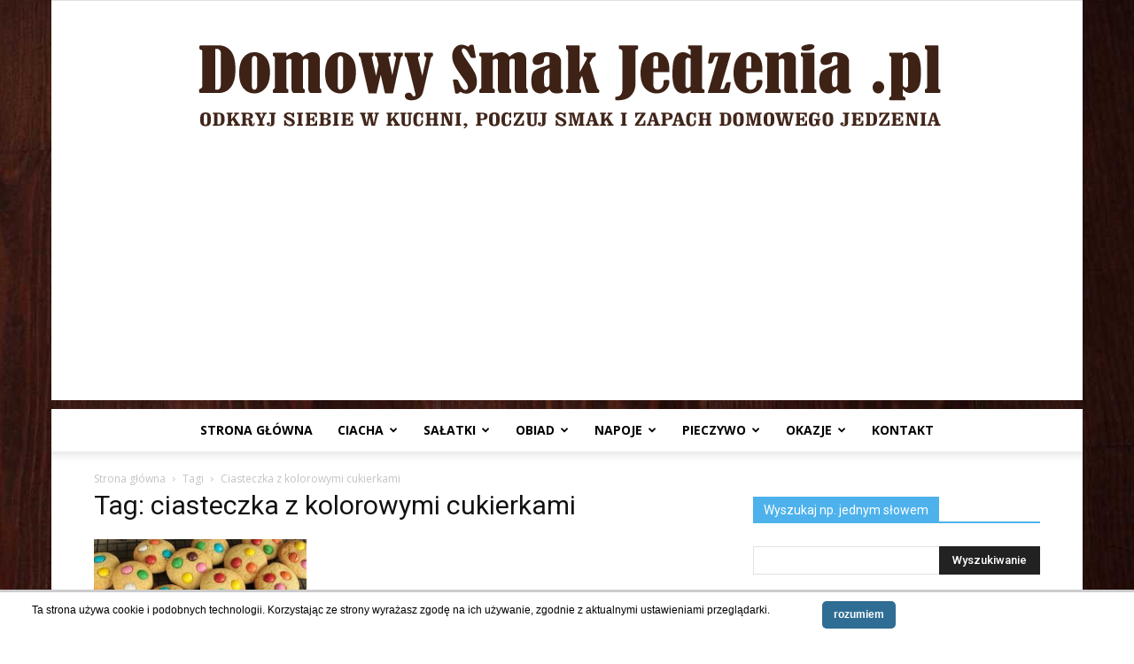

--- FILE ---
content_type: text/html; charset=UTF-8
request_url: https://domowysmakjedzenia.pl/tag/ciasteczka-z-kolorowymi-cukierkami/
body_size: 22499
content:
<!doctype html >
<!--[if IE 8]>    <html class="ie8" lang="en"> <![endif]-->
<!--[if IE 9]>    <html class="ie9" lang="en"> <![endif]-->
<!--[if gt IE 8]><!--> <html lang="pl-PL"> <!--<![endif]-->
<head>
    <title>ciasteczka z kolorowymi cukierkami | Domowy Smak Jedzenia .pl</title>
    <meta charset="UTF-8" />
    <meta name="viewport" content="width=device-width, initial-scale=1.0">
    <link rel="pingback" href="https://domowysmakjedzenia.pl/xmlrpc.php" />
    <meta name='robots' content='max-image-preview:large' />
<link rel="icon" type="image/png" href="https://domowysmakjedzenia.pl/wp-content/uploads/2018/03/logo_b.png"><link rel='dns-prefetch' href='//fonts.googleapis.com' />
<link rel="alternate" type="application/rss+xml" title="Domowy Smak Jedzenia .pl &raquo; Kanał z wpisami" href="https://domowysmakjedzenia.pl/feed/" />
<link rel="alternate" type="application/rss+xml" title="Domowy Smak Jedzenia .pl &raquo; Kanał z komentarzami" href="https://domowysmakjedzenia.pl/comments/feed/" />
<link rel="alternate" type="application/rss+xml" title="Domowy Smak Jedzenia .pl &raquo; Kanał z wpisami otagowanymi jako ciasteczka z kolorowymi cukierkami" href="https://domowysmakjedzenia.pl/tag/ciasteczka-z-kolorowymi-cukierkami/feed/" />
<script type="text/javascript">
window._wpemojiSettings = {"baseUrl":"https:\/\/s.w.org\/images\/core\/emoji\/14.0.0\/72x72\/","ext":".png","svgUrl":"https:\/\/s.w.org\/images\/core\/emoji\/14.0.0\/svg\/","svgExt":".svg","source":{"concatemoji":"https:\/\/domowysmakjedzenia.pl\/wp-includes\/js\/wp-emoji-release.min.js?ver=6.1"}};
/*! This file is auto-generated */
!function(e,a,t){var n,r,o,i=a.createElement("canvas"),p=i.getContext&&i.getContext("2d");function s(e,t){var a=String.fromCharCode,e=(p.clearRect(0,0,i.width,i.height),p.fillText(a.apply(this,e),0,0),i.toDataURL());return p.clearRect(0,0,i.width,i.height),p.fillText(a.apply(this,t),0,0),e===i.toDataURL()}function c(e){var t=a.createElement("script");t.src=e,t.defer=t.type="text/javascript",a.getElementsByTagName("head")[0].appendChild(t)}for(o=Array("flag","emoji"),t.supports={everything:!0,everythingExceptFlag:!0},r=0;r<o.length;r++)t.supports[o[r]]=function(e){if(p&&p.fillText)switch(p.textBaseline="top",p.font="600 32px Arial",e){case"flag":return s([127987,65039,8205,9895,65039],[127987,65039,8203,9895,65039])?!1:!s([55356,56826,55356,56819],[55356,56826,8203,55356,56819])&&!s([55356,57332,56128,56423,56128,56418,56128,56421,56128,56430,56128,56423,56128,56447],[55356,57332,8203,56128,56423,8203,56128,56418,8203,56128,56421,8203,56128,56430,8203,56128,56423,8203,56128,56447]);case"emoji":return!s([129777,127995,8205,129778,127999],[129777,127995,8203,129778,127999])}return!1}(o[r]),t.supports.everything=t.supports.everything&&t.supports[o[r]],"flag"!==o[r]&&(t.supports.everythingExceptFlag=t.supports.everythingExceptFlag&&t.supports[o[r]]);t.supports.everythingExceptFlag=t.supports.everythingExceptFlag&&!t.supports.flag,t.DOMReady=!1,t.readyCallback=function(){t.DOMReady=!0},t.supports.everything||(n=function(){t.readyCallback()},a.addEventListener?(a.addEventListener("DOMContentLoaded",n,!1),e.addEventListener("load",n,!1)):(e.attachEvent("onload",n),a.attachEvent("onreadystatechange",function(){"complete"===a.readyState&&t.readyCallback()})),(e=t.source||{}).concatemoji?c(e.concatemoji):e.wpemoji&&e.twemoji&&(c(e.twemoji),c(e.wpemoji)))}(window,document,window._wpemojiSettings);
</script>
<style type="text/css">
img.wp-smiley,
img.emoji {
	display: inline !important;
	border: none !important;
	box-shadow: none !important;
	height: 1em !important;
	width: 1em !important;
	margin: 0 0.07em !important;
	vertical-align: -0.1em !important;
	background: none !important;
	padding: 0 !important;
}
</style>
	<link rel='stylesheet' id='wp-block-library-css' href='https://domowysmakjedzenia.pl/wp-includes/css/dist/block-library/style.min.css?ver=6.1' type='text/css' media='all' />
<link rel='stylesheet' id='classic-theme-styles-css' href='https://domowysmakjedzenia.pl/wp-includes/css/classic-themes.min.css?ver=1' type='text/css' media='all' />
<style id='global-styles-inline-css' type='text/css'>
body{--wp--preset--color--black: #000000;--wp--preset--color--cyan-bluish-gray: #abb8c3;--wp--preset--color--white: #ffffff;--wp--preset--color--pale-pink: #f78da7;--wp--preset--color--vivid-red: #cf2e2e;--wp--preset--color--luminous-vivid-orange: #ff6900;--wp--preset--color--luminous-vivid-amber: #fcb900;--wp--preset--color--light-green-cyan: #7bdcb5;--wp--preset--color--vivid-green-cyan: #00d084;--wp--preset--color--pale-cyan-blue: #8ed1fc;--wp--preset--color--vivid-cyan-blue: #0693e3;--wp--preset--color--vivid-purple: #9b51e0;--wp--preset--gradient--vivid-cyan-blue-to-vivid-purple: linear-gradient(135deg,rgba(6,147,227,1) 0%,rgb(155,81,224) 100%);--wp--preset--gradient--light-green-cyan-to-vivid-green-cyan: linear-gradient(135deg,rgb(122,220,180) 0%,rgb(0,208,130) 100%);--wp--preset--gradient--luminous-vivid-amber-to-luminous-vivid-orange: linear-gradient(135deg,rgba(252,185,0,1) 0%,rgba(255,105,0,1) 100%);--wp--preset--gradient--luminous-vivid-orange-to-vivid-red: linear-gradient(135deg,rgba(255,105,0,1) 0%,rgb(207,46,46) 100%);--wp--preset--gradient--very-light-gray-to-cyan-bluish-gray: linear-gradient(135deg,rgb(238,238,238) 0%,rgb(169,184,195) 100%);--wp--preset--gradient--cool-to-warm-spectrum: linear-gradient(135deg,rgb(74,234,220) 0%,rgb(151,120,209) 20%,rgb(207,42,186) 40%,rgb(238,44,130) 60%,rgb(251,105,98) 80%,rgb(254,248,76) 100%);--wp--preset--gradient--blush-light-purple: linear-gradient(135deg,rgb(255,206,236) 0%,rgb(152,150,240) 100%);--wp--preset--gradient--blush-bordeaux: linear-gradient(135deg,rgb(254,205,165) 0%,rgb(254,45,45) 50%,rgb(107,0,62) 100%);--wp--preset--gradient--luminous-dusk: linear-gradient(135deg,rgb(255,203,112) 0%,rgb(199,81,192) 50%,rgb(65,88,208) 100%);--wp--preset--gradient--pale-ocean: linear-gradient(135deg,rgb(255,245,203) 0%,rgb(182,227,212) 50%,rgb(51,167,181) 100%);--wp--preset--gradient--electric-grass: linear-gradient(135deg,rgb(202,248,128) 0%,rgb(113,206,126) 100%);--wp--preset--gradient--midnight: linear-gradient(135deg,rgb(2,3,129) 0%,rgb(40,116,252) 100%);--wp--preset--duotone--dark-grayscale: url('#wp-duotone-dark-grayscale');--wp--preset--duotone--grayscale: url('#wp-duotone-grayscale');--wp--preset--duotone--purple-yellow: url('#wp-duotone-purple-yellow');--wp--preset--duotone--blue-red: url('#wp-duotone-blue-red');--wp--preset--duotone--midnight: url('#wp-duotone-midnight');--wp--preset--duotone--magenta-yellow: url('#wp-duotone-magenta-yellow');--wp--preset--duotone--purple-green: url('#wp-duotone-purple-green');--wp--preset--duotone--blue-orange: url('#wp-duotone-blue-orange');--wp--preset--font-size--small: 13px;--wp--preset--font-size--medium: 20px;--wp--preset--font-size--large: 36px;--wp--preset--font-size--x-large: 42px;--wp--preset--spacing--20: 0.44rem;--wp--preset--spacing--30: 0.67rem;--wp--preset--spacing--40: 1rem;--wp--preset--spacing--50: 1.5rem;--wp--preset--spacing--60: 2.25rem;--wp--preset--spacing--70: 3.38rem;--wp--preset--spacing--80: 5.06rem;}:where(.is-layout-flex){gap: 0.5em;}body .is-layout-flow > .alignleft{float: left;margin-inline-start: 0;margin-inline-end: 2em;}body .is-layout-flow > .alignright{float: right;margin-inline-start: 2em;margin-inline-end: 0;}body .is-layout-flow > .aligncenter{margin-left: auto !important;margin-right: auto !important;}body .is-layout-constrained > .alignleft{float: left;margin-inline-start: 0;margin-inline-end: 2em;}body .is-layout-constrained > .alignright{float: right;margin-inline-start: 2em;margin-inline-end: 0;}body .is-layout-constrained > .aligncenter{margin-left: auto !important;margin-right: auto !important;}body .is-layout-constrained > :where(:not(.alignleft):not(.alignright):not(.alignfull)){max-width: var(--wp--style--global--content-size);margin-left: auto !important;margin-right: auto !important;}body .is-layout-constrained > .alignwide{max-width: var(--wp--style--global--wide-size);}body .is-layout-flex{display: flex;}body .is-layout-flex{flex-wrap: wrap;align-items: center;}body .is-layout-flex > *{margin: 0;}:where(.wp-block-columns.is-layout-flex){gap: 2em;}.has-black-color{color: var(--wp--preset--color--black) !important;}.has-cyan-bluish-gray-color{color: var(--wp--preset--color--cyan-bluish-gray) !important;}.has-white-color{color: var(--wp--preset--color--white) !important;}.has-pale-pink-color{color: var(--wp--preset--color--pale-pink) !important;}.has-vivid-red-color{color: var(--wp--preset--color--vivid-red) !important;}.has-luminous-vivid-orange-color{color: var(--wp--preset--color--luminous-vivid-orange) !important;}.has-luminous-vivid-amber-color{color: var(--wp--preset--color--luminous-vivid-amber) !important;}.has-light-green-cyan-color{color: var(--wp--preset--color--light-green-cyan) !important;}.has-vivid-green-cyan-color{color: var(--wp--preset--color--vivid-green-cyan) !important;}.has-pale-cyan-blue-color{color: var(--wp--preset--color--pale-cyan-blue) !important;}.has-vivid-cyan-blue-color{color: var(--wp--preset--color--vivid-cyan-blue) !important;}.has-vivid-purple-color{color: var(--wp--preset--color--vivid-purple) !important;}.has-black-background-color{background-color: var(--wp--preset--color--black) !important;}.has-cyan-bluish-gray-background-color{background-color: var(--wp--preset--color--cyan-bluish-gray) !important;}.has-white-background-color{background-color: var(--wp--preset--color--white) !important;}.has-pale-pink-background-color{background-color: var(--wp--preset--color--pale-pink) !important;}.has-vivid-red-background-color{background-color: var(--wp--preset--color--vivid-red) !important;}.has-luminous-vivid-orange-background-color{background-color: var(--wp--preset--color--luminous-vivid-orange) !important;}.has-luminous-vivid-amber-background-color{background-color: var(--wp--preset--color--luminous-vivid-amber) !important;}.has-light-green-cyan-background-color{background-color: var(--wp--preset--color--light-green-cyan) !important;}.has-vivid-green-cyan-background-color{background-color: var(--wp--preset--color--vivid-green-cyan) !important;}.has-pale-cyan-blue-background-color{background-color: var(--wp--preset--color--pale-cyan-blue) !important;}.has-vivid-cyan-blue-background-color{background-color: var(--wp--preset--color--vivid-cyan-blue) !important;}.has-vivid-purple-background-color{background-color: var(--wp--preset--color--vivid-purple) !important;}.has-black-border-color{border-color: var(--wp--preset--color--black) !important;}.has-cyan-bluish-gray-border-color{border-color: var(--wp--preset--color--cyan-bluish-gray) !important;}.has-white-border-color{border-color: var(--wp--preset--color--white) !important;}.has-pale-pink-border-color{border-color: var(--wp--preset--color--pale-pink) !important;}.has-vivid-red-border-color{border-color: var(--wp--preset--color--vivid-red) !important;}.has-luminous-vivid-orange-border-color{border-color: var(--wp--preset--color--luminous-vivid-orange) !important;}.has-luminous-vivid-amber-border-color{border-color: var(--wp--preset--color--luminous-vivid-amber) !important;}.has-light-green-cyan-border-color{border-color: var(--wp--preset--color--light-green-cyan) !important;}.has-vivid-green-cyan-border-color{border-color: var(--wp--preset--color--vivid-green-cyan) !important;}.has-pale-cyan-blue-border-color{border-color: var(--wp--preset--color--pale-cyan-blue) !important;}.has-vivid-cyan-blue-border-color{border-color: var(--wp--preset--color--vivid-cyan-blue) !important;}.has-vivid-purple-border-color{border-color: var(--wp--preset--color--vivid-purple) !important;}.has-vivid-cyan-blue-to-vivid-purple-gradient-background{background: var(--wp--preset--gradient--vivid-cyan-blue-to-vivid-purple) !important;}.has-light-green-cyan-to-vivid-green-cyan-gradient-background{background: var(--wp--preset--gradient--light-green-cyan-to-vivid-green-cyan) !important;}.has-luminous-vivid-amber-to-luminous-vivid-orange-gradient-background{background: var(--wp--preset--gradient--luminous-vivid-amber-to-luminous-vivid-orange) !important;}.has-luminous-vivid-orange-to-vivid-red-gradient-background{background: var(--wp--preset--gradient--luminous-vivid-orange-to-vivid-red) !important;}.has-very-light-gray-to-cyan-bluish-gray-gradient-background{background: var(--wp--preset--gradient--very-light-gray-to-cyan-bluish-gray) !important;}.has-cool-to-warm-spectrum-gradient-background{background: var(--wp--preset--gradient--cool-to-warm-spectrum) !important;}.has-blush-light-purple-gradient-background{background: var(--wp--preset--gradient--blush-light-purple) !important;}.has-blush-bordeaux-gradient-background{background: var(--wp--preset--gradient--blush-bordeaux) !important;}.has-luminous-dusk-gradient-background{background: var(--wp--preset--gradient--luminous-dusk) !important;}.has-pale-ocean-gradient-background{background: var(--wp--preset--gradient--pale-ocean) !important;}.has-electric-grass-gradient-background{background: var(--wp--preset--gradient--electric-grass) !important;}.has-midnight-gradient-background{background: var(--wp--preset--gradient--midnight) !important;}.has-small-font-size{font-size: var(--wp--preset--font-size--small) !important;}.has-medium-font-size{font-size: var(--wp--preset--font-size--medium) !important;}.has-large-font-size{font-size: var(--wp--preset--font-size--large) !important;}.has-x-large-font-size{font-size: var(--wp--preset--font-size--x-large) !important;}
.wp-block-navigation a:where(:not(.wp-element-button)){color: inherit;}
:where(.wp-block-columns.is-layout-flex){gap: 2em;}
.wp-block-pullquote{font-size: 1.5em;line-height: 1.6;}
</style>
<link rel='stylesheet' id='scnb-cookiebar-css-css' href='https://domowysmakjedzenia.pl/wp-content/plugins/simple-cookie-notification-bar/assets/css/style.min.css?ver=1.5' type='text/css' media='all' />
<link rel='stylesheet' id='google-fonts-style-css' href='https://fonts.googleapis.com/css?family=Open+Sans%3A300italic%2C400%2C400italic%2C600%2C600italic%2C700%7CRoboto%3A300%2C400%2C400italic%2C500%2C500italic%2C700%2C900&#038;ver=8.7.2' type='text/css' media='all' />
<link rel='stylesheet' id='td-theme-css' href='https://domowysmakjedzenia.pl/wp-content/themes/Newspaper/style.css?ver=8.7.2' type='text/css' media='all' />
<script type='text/javascript' src='https://domowysmakjedzenia.pl/wp-includes/js/jquery/jquery.min.js?ver=3.6.1' id='jquery-core-js'></script>
<script type='text/javascript' src='https://domowysmakjedzenia.pl/wp-includes/js/jquery/jquery-migrate.min.js?ver=3.3.2' id='jquery-migrate-js'></script>
<script type='text/javascript' id='scnb-cookiebar-js-js-extra'>
/* <![CDATA[ */
var scnb_vars = {"domain_name":"domowysmakjedzenia.pl"};
/* ]]> */
</script>
<script type='text/javascript' src='https://domowysmakjedzenia.pl/wp-content/plugins/simple-cookie-notification-bar/assets/js/script.js?ver=1.5' id='scnb-cookiebar-js-js'></script>
<link rel="https://api.w.org/" href="https://domowysmakjedzenia.pl/wp-json/" /><link rel="alternate" type="application/json" href="https://domowysmakjedzenia.pl/wp-json/wp/v2/tags/2358" /><link rel="EditURI" type="application/rsd+xml" title="RSD" href="https://domowysmakjedzenia.pl/xmlrpc.php?rsd" />
<link rel="wlwmanifest" type="application/wlwmanifest+xml" href="https://domowysmakjedzenia.pl/wp-includes/wlwmanifest.xml" />
<meta name="generator" content="WordPress 6.1" />
			<script>
				window.tdwGlobal = {"adminUrl":"https:\/\/domowysmakjedzenia.pl\/wp-admin\/","wpRestNonce":"d889aa891f","wpRestUrl":"https:\/\/domowysmakjedzenia.pl\/wp-json\/","permalinkStructure":"\/%year%\/%monthnum%\/%day%\/%postname%\/"};
			</script>
			<!--[if lt IE 9]><script src="https://html5shim.googlecode.com/svn/trunk/html5.js"></script><![endif]-->
    
<!-- JS generated by theme -->

<script>
    
    

	    var tdBlocksArray = []; //here we store all the items for the current page

	    //td_block class - each ajax block uses a object of this class for requests
	    function tdBlock() {
		    this.id = '';
		    this.block_type = 1; //block type id (1-234 etc)
		    this.atts = '';
		    this.td_column_number = '';
		    this.td_current_page = 1; //
		    this.post_count = 0; //from wp
		    this.found_posts = 0; //from wp
		    this.max_num_pages = 0; //from wp
		    this.td_filter_value = ''; //current live filter value
		    this.is_ajax_running = false;
		    this.td_user_action = ''; // load more or infinite loader (used by the animation)
		    this.header_color = '';
		    this.ajax_pagination_infinite_stop = ''; //show load more at page x
	    }


        // td_js_generator - mini detector
        (function(){
            var htmlTag = document.getElementsByTagName("html")[0];

	        if ( navigator.userAgent.indexOf("MSIE 10.0") > -1 ) {
                htmlTag.className += ' ie10';
            }

            if ( !!navigator.userAgent.match(/Trident.*rv\:11\./) ) {
                htmlTag.className += ' ie11';
            }

	        if ( navigator.userAgent.indexOf("Edge") > -1 ) {
                htmlTag.className += ' ieEdge';
            }

            if ( /(iPad|iPhone|iPod)/g.test(navigator.userAgent) ) {
                htmlTag.className += ' td-md-is-ios';
            }

            var user_agent = navigator.userAgent.toLowerCase();
            if ( user_agent.indexOf("android") > -1 ) {
                htmlTag.className += ' td-md-is-android';
            }

            if ( -1 !== navigator.userAgent.indexOf('Mac OS X')  ) {
                htmlTag.className += ' td-md-is-os-x';
            }

            if ( /chrom(e|ium)/.test(navigator.userAgent.toLowerCase()) ) {
               htmlTag.className += ' td-md-is-chrome';
            }

            if ( -1 !== navigator.userAgent.indexOf('Firefox') ) {
                htmlTag.className += ' td-md-is-firefox';
            }

            if ( -1 !== navigator.userAgent.indexOf('Safari') && -1 === navigator.userAgent.indexOf('Chrome') ) {
                htmlTag.className += ' td-md-is-safari';
            }

            if( -1 !== navigator.userAgent.indexOf('IEMobile') ){
                htmlTag.className += ' td-md-is-iemobile';
            }

        })();




        var tdLocalCache = {};

        ( function () {
            "use strict";

            tdLocalCache = {
                data: {},
                remove: function (resource_id) {
                    delete tdLocalCache.data[resource_id];
                },
                exist: function (resource_id) {
                    return tdLocalCache.data.hasOwnProperty(resource_id) && tdLocalCache.data[resource_id] !== null;
                },
                get: function (resource_id) {
                    return tdLocalCache.data[resource_id];
                },
                set: function (resource_id, cachedData) {
                    tdLocalCache.remove(resource_id);
                    tdLocalCache.data[resource_id] = cachedData;
                }
            };
        })();

    
    
var td_viewport_interval_list=[{"limitBottom":767,"sidebarWidth":228},{"limitBottom":1018,"sidebarWidth":300},{"limitBottom":1140,"sidebarWidth":324}];
var td_ajax_url="https:\/\/domowysmakjedzenia.pl\/wp-admin\/admin-ajax.php?td_theme_name=Newspaper&v=8.7.2";
var td_get_template_directory_uri="https:\/\/domowysmakjedzenia.pl\/wp-content\/themes\/Newspaper";
var tds_snap_menu="";
var tds_logo_on_sticky="";
var tds_header_style="10";
var td_please_wait="Prosz\u0119 czeka\u0107 ...";
var td_email_user_pass_incorrect="U\u017cytkownik lub has\u0142o niepoprawne!";
var td_email_user_incorrect="E-mail lub nazwa u\u017cytkownika jest niepoprawna!";
var td_email_incorrect="E-mail niepoprawny!";
var tds_more_articles_on_post_enable="";
var tds_more_articles_on_post_time_to_wait="";
var tds_more_articles_on_post_pages_distance_from_top=0;
var tds_theme_color_site_wide="#4db2ec";
var tds_smart_sidebar="";
var tdThemeName="Newspaper";
var td_magnific_popup_translation_tPrev="Poprzedni (Strza\u0142ka w lewo)";
var td_magnific_popup_translation_tNext="Nast\u0119pny (Strza\u0142ka w prawo)";
var td_magnific_popup_translation_tCounter="%curr% z %total%";
var td_magnific_popup_translation_ajax_tError="Zawarto\u015b\u0107 z %url% nie mo\u017ce by\u0107 za\u0142adowana.";
var td_magnific_popup_translation_image_tError="Obraz #%curr% nie mo\u017ce by\u0107 za\u0142adowany.";
var tdDateNamesI18n={"month_names":["stycze\u0144","luty","marzec","kwiecie\u0144","maj","czerwiec","lipiec","sierpie\u0144","wrzesie\u0144","pa\u017adziernik","listopad","grudzie\u0144"],"month_names_short":["sty","lut","mar","kw.","maj","cze","lip","sie","wrz","pa\u017a","lis","gru"],"day_names":["niedziela","poniedzia\u0142ek","wtorek","\u015broda","czwartek","pi\u0105tek","sobota"],"day_names_short":["niedz.","pon.","wt.","\u015br.","czw.","pt.","sob."]};
var td_ad_background_click_link="";
var td_ad_background_click_target="";
</script>


<!-- Header style compiled by theme -->

<style>
    

body {
	background-image:url("https://domowysmakjedzenia.pl/wp-content/uploads/2015/04/tlo.jpg");
	background-repeat:repeat-x;
	background-position:center top;
	background-attachment:fixed;
}
.td-post-template-default .td-post-header .entry-title {
        font-size:53px;
	
    }
    
    .td-post-content p,
    .td-post-content {
        font-size:18px;
	
    }
</style>

<!-- Global site tag (gtag.js) - Google Analytics -->
<script async src="https://www.googletagmanager.com/gtag/js?id=UA-61296683-1"></script>
<script>
  window.dataLayer = window.dataLayer || [];
  function gtag(){dataLayer.push(arguments);}
  gtag('js', new Date());

  gtag('config', 'UA-61296683-1');
</script>
<script type="application/ld+json">
                        {
                            "@context": "http://schema.org",
                            "@type": "BreadcrumbList",
                            "itemListElement": [{
                            "@type": "ListItem",
                            "position": 1,
                                "item": {
                                "@type": "WebSite",
                                "@id": "https://domowysmakjedzenia.pl/",
                                "name": "Strona główna"                                               
                            }
                        },{
                            "@type": "ListItem",
                            "position": 2,
                                "item": {
                                "@type": "WebPage",
                                "@id": "https://domowysmakjedzenia.pl/tag/ciasteczka-z-kolorowymi-cukierkami/",
                                "name": "Ciasteczka z kolorowymi cukierkami"
                            }
                        }    ]
                        }
                       </script>	<style id="tdw-css-placeholder"></style></head>

<body class="archive tag tag-2358 global-block-template-1 td-boxed-layout" itemscope="itemscope" itemtype="https://schema.org/WebPage">

        <div class="td-scroll-up"><i class="td-icon-menu-up"></i></div>
    
    <div class="td-menu-background"></div>
<div id="td-mobile-nav">
    <div class="td-mobile-container">
        <!-- mobile menu top section -->
        <div class="td-menu-socials-wrap">
            <!-- socials -->
            <div class="td-menu-socials">
                            </div>
            <!-- close button -->
            <div class="td-mobile-close">
                <a href="#"><i class="td-icon-close-mobile"></i></a>
            </div>
        </div>

        <!-- login section -->
        
        <!-- menu section -->
        <div class="td-mobile-content">
            <div class="menu-menu-glowne-container"><ul id="menu-menu-glowne" class="td-mobile-main-menu"><li id="menu-item-13299" class="menu-item menu-item-type-post_type menu-item-object-page menu-item-home menu-item-first menu-item-13299"><a href="https://domowysmakjedzenia.pl/">Strona główna</a></li>
<li id="menu-item-12978" class="menu-item menu-item-type-taxonomy menu-item-object-category menu-item-has-children menu-item-12978"><a title="ciacha i desery" href="https://domowysmakjedzenia.pl/category/ciacha-i-desery/">ciacha<i class="td-icon-menu-right td-element-after"></i></a>
<ul class="sub-menu">
	<li id="menu-item-0" class="menu-item-0"><a href="https://domowysmakjedzenia.pl/category/ciacha-i-desery/babki/">babki</a></li>
	<li class="menu-item-0"><a href="https://domowysmakjedzenia.pl/category/ciacha-i-desery/bez-pieczenia/">bez pieczenia</a></li>
	<li class="menu-item-0"><a href="https://domowysmakjedzenia.pl/category/ciacha-i-desery/ciasta/">ciasta</a></li>
	<li class="menu-item-0"><a href="https://domowysmakjedzenia.pl/category/ciacha-i-desery/ciasta-i-ciasteczka-plr-u/">ciasta i ciasteczka PRL-u</a></li>
	<li class="menu-item-0"><a href="https://domowysmakjedzenia.pl/category/ciacha-i-desery/ciasta-z-galaretka/">ciasta z galaretką</a></li>
	<li class="menu-item-0"><a href="https://domowysmakjedzenia.pl/category/ciacha-i-desery/ciasta-z-kremem/">ciasta z kremem</a></li>
	<li class="menu-item-0"><a href="https://domowysmakjedzenia.pl/category/ciacha-i-desery/ciasteczka/">ciasteczka</a></li>
	<li class="menu-item-0"><a href="https://domowysmakjedzenia.pl/category/ciacha-i-desery/ciasto-francuskie/">ciasto francuskie</a></li>
	<li class="menu-item-0"><a href="https://domowysmakjedzenia.pl/category/ciacha-i-desery/ciasto-parzone/">ciasto parzone</a></li>
	<li class="menu-item-0"><a href="https://domowysmakjedzenia.pl/category/ciacha-i-desery/desery/">desery</a></li>
	<li class="menu-item-0"><a href="https://domowysmakjedzenia.pl/category/ciacha-i-desery/desery/lody/">lody</a></li>
	<li class="menu-item-0"><a href="https://domowysmakjedzenia.pl/category/ciacha-i-desery/desery/rozne/">różne</a></li>
	<li class="menu-item-0"><a href="https://domowysmakjedzenia.pl/category/ciacha-i-desery/dodatki-ciacha-i-desery/">dodatki</a></li>
	<li class="menu-item-0"><a href="https://domowysmakjedzenia.pl/category/ciacha-i-desery/drozdzowe/">drożdżowe</a></li>
	<li class="menu-item-0"><a href="https://domowysmakjedzenia.pl/category/ciacha-i-desery/gofry/">gofry</a></li>
	<li class="menu-item-0"><a href="https://domowysmakjedzenia.pl/category/ciacha-i-desery/jableczniki-szarlotki/">jabłeczniki szarlotki</a></li>
	<li class="menu-item-0"><a href="https://domowysmakjedzenia.pl/category/ciacha-i-desery/makowce/">makowce</a></li>
	<li class="menu-item-0"><a href="https://domowysmakjedzenia.pl/category/ciacha-i-desery/marchewkowe/">marchewkowe</a></li>
	<li class="menu-item-0"><a href="https://domowysmakjedzenia.pl/category/ciacha-i-desery/masy-i-kremy-do-ciast/">masy i kremy do ciast</a></li>
	<li class="menu-item-0"><a href="https://domowysmakjedzenia.pl/category/ciacha-i-desery/mazurki/">mazurki</a></li>
	<li class="menu-item-0"><a href="https://domowysmakjedzenia.pl/category/ciacha-i-desery/miodowniki/">miodowniki</a></li>
	<li class="menu-item-0"><a href="https://domowysmakjedzenia.pl/category/ciacha-i-desery/muffiny/">muffiny</a></li>
	<li class="menu-item-0"><a href="https://domowysmakjedzenia.pl/category/ciacha-i-desery/murzynki/">murzynki</a></li>
	<li class="menu-item-0"><a href="https://domowysmakjedzenia.pl/category/ciacha-i-desery/paczki/">pączki</a></li>
	<li class="menu-item-0"><a href="https://domowysmakjedzenia.pl/category/ciacha-i-desery/pierniki-i-piernikczki/">pierniki i piernikczki</a></li>
	<li class="menu-item-0"><a href="https://domowysmakjedzenia.pl/category/ciacha-i-desery/polewa/">polewa</a></li>
	<li class="menu-item-0"><a href="https://domowysmakjedzenia.pl/category/ciacha-i-desery/praliny/">praliny</a></li>
	<li class="menu-item-0"><a href="https://domowysmakjedzenia.pl/category/ciacha-i-desery/rogaliki/">rogaliki</a></li>
	<li class="menu-item-0"><a href="https://domowysmakjedzenia.pl/category/ciacha-i-desery/rolady/">rolady</a></li>
	<li class="menu-item-0"><a href="https://domowysmakjedzenia.pl/category/ciacha-i-desery/serniki/">serniki</a></li>
</ul>
</li>
<li id="menu-item-14074" class="menu-item menu-item-type-taxonomy menu-item-object-category menu-item-has-children menu-item-14074"><a href="https://domowysmakjedzenia.pl/category/salatki/">sałatki<i class="td-icon-menu-right td-element-after"></i></a>
<ul class="sub-menu">
	<li class="menu-item-0"><a href="https://domowysmakjedzenia.pl/category/salatki/salatki-letnie/">sałatki letnie</a></li>
</ul>
</li>
<li id="menu-item-13044" class="menu-item menu-item-type-taxonomy menu-item-object-category menu-item-has-children menu-item-13044"><a href="https://domowysmakjedzenia.pl/category/dania-glowne/">obiad<i class="td-icon-menu-right td-element-after"></i></a>
<ul class="sub-menu">
	<li class="menu-item-0"><a href="https://domowysmakjedzenia.pl/category/dania-glowne/dodatki/">dodatki</a></li>
	<li class="menu-item-0"><a href="https://domowysmakjedzenia.pl/category/dania-glowne/golabki-bigosy/">gołąbki bigosy</a></li>
	<li class="menu-item-0"><a href="https://domowysmakjedzenia.pl/category/dania-glowne/grzyby/">grzyby</a></li>
	<li class="menu-item-0"><a href="https://domowysmakjedzenia.pl/category/dania-glowne/jarskie/">jarskie</a></li>
	<li class="menu-item-0"><a href="https://domowysmakjedzenia.pl/category/dania-glowne/jednogarnkowe/">jednogarnkowe</a></li>
	<li class="menu-item-0"><a href="https://domowysmakjedzenia.pl/category/dania-glowne/kotlety/">kotlety</a></li>
	<li class="menu-item-0"><a href="https://domowysmakjedzenia.pl/category/dania-glowne/makarony-i-kluski/">makarony i kluski</a></li>
	<li class="menu-item-0"><a href="https://domowysmakjedzenia.pl/category/dania-glowne/miesne/">mięsne</a></li>
	<li class="menu-item-0"><a href="https://domowysmakjedzenia.pl/category/dania-glowne/nalesniki/">naleśniki racuchy krokiety</a></li>
	<li class="menu-item-0"><a href="https://domowysmakjedzenia.pl/category/dania-glowne/pierogi/">pierogi i kopytka</a></li>
	<li class="menu-item-0"><a href="https://domowysmakjedzenia.pl/category/dania-glowne/placki-ziemniaczane/">placki ziemniaczane</a></li>
	<li class="menu-item-0"><a href="https://domowysmakjedzenia.pl/category/dania-glowne/ryby/">ryby</a></li>
	<li class="menu-item-0"><a href="https://domowysmakjedzenia.pl/category/dania-glowne/surowki/">surówki</a></li>
	<li class="menu-item-0"><a href="https://domowysmakjedzenia.pl/category/dania-glowne/tarty/">tarty</a></li>
	<li class="menu-item-0"><a href="https://domowysmakjedzenia.pl/category/dania-glowne/z-kasza-lub-ryzem/">z kaszą lub ryżem</a></li>
	<li class="menu-item-0"><a href="https://domowysmakjedzenia.pl/category/dania-glowne/zapiekanki/">zapiekanki</a></li>
	<li class="menu-item-0"><a href="https://domowysmakjedzenia.pl/category/dania-glowne/zupy/">zupy</a></li>
</ul>
</li>
<li id="menu-item-14077" class="menu-item menu-item-type-taxonomy menu-item-object-category menu-item-has-children menu-item-14077"><a title="napoje" href="https://domowysmakjedzenia.pl/category/napoje-2/">napoje<i class="td-icon-menu-right td-element-after"></i></a>
<ul class="sub-menu">
	<li class="menu-item-0"><a href="https://domowysmakjedzenia.pl/category/napoje-2/domowe-syropy/">domowe syropy</a></li>
	<li class="menu-item-0"><a href="https://domowysmakjedzenia.pl/category/napoje-2/drinki-shoty-koktajle/">drinki shot&#8217;y koktajle [+18]</a></li>
	<li class="menu-item-0"><a href="https://domowysmakjedzenia.pl/category/napoje-2/herbaty-napary-ziolowe/">herbaty napary ziołowe</a></li>
	<li class="menu-item-0"><a href="https://domowysmakjedzenia.pl/category/napoje-2/kawa-czekolada/">kawa czekolada</a></li>
	<li class="menu-item-0"><a href="https://domowysmakjedzenia.pl/category/napoje-2/likiery-nalewki/">likiery nalewki [+18]</a></li>
	<li class="menu-item-0"><a href="https://domowysmakjedzenia.pl/category/napoje-2/mleko/">mleko</a></li>
	<li class="menu-item-0"><a href="https://domowysmakjedzenia.pl/category/napoje-2/napoje/">napoje soki kompoty koktajle smoothie</a></li>
</ul>
</li>
<li id="menu-item-14075" class="menu-item menu-item-type-taxonomy menu-item-object-category menu-item-has-children menu-item-14075"><a href="https://domowysmakjedzenia.pl/category/pieczywo/">pieczywo<i class="td-icon-menu-right td-element-after"></i></a>
<ul class="sub-menu">
	<li class="menu-item-0"><a href="https://domowysmakjedzenia.pl/category/pieczywo/bulki/">bułki</a></li>
	<li class="menu-item-0"><a href="https://domowysmakjedzenia.pl/category/pieczywo/chleby/">chleby</a></li>
	<li class="menu-item-0"><a href="https://domowysmakjedzenia.pl/category/pieczywo/zakwas/">zakwas</a></li>
</ul>
</li>
<li id="menu-item-14076" class="menu-item menu-item-type-taxonomy menu-item-object-category menu-item-has-children menu-item-14076"><a title="okazje" href="https://domowysmakjedzenia.pl/category/okazjonalnie/">okazje<i class="td-icon-menu-right td-element-after"></i></a>
<ul class="sub-menu">
	<li class="menu-item-0"><a href="https://domowysmakjedzenia.pl/category/okazjonalnie/boze-narodzenie/">Boże Narodzenie</a></li>
	<li class="menu-item-0"><a href="https://domowysmakjedzenia.pl/category/okazjonalnie/boze-narodzenie/gania-wigilijne/">dania wigilijne</a></li>
	<li class="menu-item-0"><a href="https://domowysmakjedzenia.pl/category/okazjonalnie/przyjecie-komunijne/">Przyjęcie Komunijne</a></li>
	<li class="menu-item-0"><a href="https://domowysmakjedzenia.pl/category/okazjonalnie/przyjecie-komunijne/ciasta-przyjecie-komunijne/">ciasta</a></li>
	<li class="menu-item-0"><a href="https://domowysmakjedzenia.pl/category/okazjonalnie/przyjecie-komunijne/dania-i-przekaski/">dania i przekąski</a></li>
	<li class="menu-item-0"><a href="https://domowysmakjedzenia.pl/category/okazjonalnie/sylwester-karnawal/">Sylwester Karnawał</a></li>
	<li class="menu-item-0"><a href="https://domowysmakjedzenia.pl/category/okazjonalnie/tlusty-czwartek/">Tłusty Czwartek</a></li>
	<li class="menu-item-0"><a href="https://domowysmakjedzenia.pl/category/okazjonalnie/wielkanoc/">Wielkanoc</a></li>
	<li class="menu-item-0"><a href="https://domowysmakjedzenia.pl/category/okazjonalnie/wielkanoc/dania-i-przekaski-wielkanocne/">dania i przekąski Wielkanocne</a></li>
</ul>
</li>
<li id="menu-item-12976" class="menu-item menu-item-type-post_type menu-item-object-page menu-item-12976"><a href="https://domowysmakjedzenia.pl/kontakt/">Kontakt</a></li>
</ul></div>        </div>
    </div>

    <!-- register/login section -->
    </div>    <div class="td-search-background"></div>
<div class="td-search-wrap-mob">
	<div class="td-drop-down-search" aria-labelledby="td-header-search-button">
		<form method="get" class="td-search-form" action="https://domowysmakjedzenia.pl/">
			<!-- close button -->
			<div class="td-search-close">
				<a href="#"><i class="td-icon-close-mobile"></i></a>
			</div>
			<div role="search" class="td-search-input">
				<span>Wyszukiwanie</span>
				<input id="td-header-search-mob" type="text" value="" name="s" autocomplete="off" />
			</div>
		</form>
		<div id="td-aj-search-mob"></div>
	</div>
</div>    
    
    <div id="td-outer-wrap" class="td-theme-wrap">
    
        <!--
Header style 10
-->

<div class="td-header-wrap td-header-style-10 ">
    
	<div class="td-header-top-menu-full td-container-wrap ">
		<div class="td-container td-header-row td-header-top-menu">
            <!-- LOGIN MODAL -->
		</div>
	</div>

    <div class="td-banner-wrap-full td-logo-wrap-full td-logo-mobile-loaded td-container-wrap ">
        <div class="td-header-sp-logo">
            		<a class="td-main-logo" href="https://domowysmakjedzenia.pl/">
			<img class="td-retina-data"  data-retina="https://domowysmakjedzenia.pl/wp-content/uploads/2018/03/logo_b.png" src="https://domowysmakjedzenia.pl/wp-content/uploads/2018/03/logo_b.png" alt="" width="934"/>
			<span class="td-visual-hidden">Domowy Smak Jedzenia .pl</span>
		</a>
	        </div>
    </div>

	<div class="td-header-menu-wrap-full td-container-wrap ">
        
        <div class="td-header-menu-wrap td-header-gradient ">
			<div class="td-container td-header-row td-header-main-menu">
				<div id="td-header-menu" role="navigation">
    <div id="td-top-mobile-toggle"><a href="#"><i class="td-icon-font td-icon-mobile"></i></a></div>
    <div class="td-main-menu-logo td-logo-in-header">
        		<a class="td-mobile-logo td-sticky-disable" href="https://domowysmakjedzenia.pl/">
			<img class="td-retina-data" data-retina="https://domowysmakjedzenia.pl/wp-content/uploads/2018/03/logo_b.png" src="https://domowysmakjedzenia.pl/wp-content/uploads/2018/03/logo_b.png" alt=""/>
		</a>
			<a class="td-header-logo td-sticky-disable" href="https://domowysmakjedzenia.pl/">
			<img class="td-retina-data" data-retina="https://domowysmakjedzenia.pl/wp-content/uploads/2018/03/logo_b.png" src="https://domowysmakjedzenia.pl/wp-content/uploads/2018/03/logo_b.png" alt=""/>
		</a>
	    </div>
    <div class="menu-menu-glowne-container"><ul id="menu-menu-glowne-1" class="sf-menu"><li class="menu-item menu-item-type-post_type menu-item-object-page menu-item-home menu-item-first td-menu-item td-normal-menu menu-item-13299"><a href="https://domowysmakjedzenia.pl/">Strona główna</a></li>
<li class="menu-item menu-item-type-taxonomy menu-item-object-category td-menu-item td-mega-menu menu-item-12978"><a title="ciacha i desery" href="https://domowysmakjedzenia.pl/category/ciacha-i-desery/">ciacha</a>
<ul class="sub-menu">
	<li class="menu-item-0"><div class="td-container-border"><div class="td-mega-grid"><div class="td_block_wrap td_block_mega_menu td_uid_1_696a8805cce3e_rand td_with_ajax_pagination td-pb-border-top td_block_template_1"  data-td-block-uid="td_uid_1_696a8805cce3e" ><script>var block_td_uid_1_696a8805cce3e = new tdBlock();
block_td_uid_1_696a8805cce3e.id = "td_uid_1_696a8805cce3e";
block_td_uid_1_696a8805cce3e.atts = '{"limit":4,"td_column_number":3,"ajax_pagination":"next_prev","category_id":"9","show_child_cat":30,"td_ajax_filter_type":"td_category_ids_filter","td_ajax_preloading":"","block_template_id":"","header_color":"","ajax_pagination_infinite_stop":"","offset":"","td_filter_default_txt":"","td_ajax_filter_ids":"","el_class":"","color_preset":"","border_top":"","css":"","tdc_css":"","class":"td_uid_1_696a8805cce3e_rand","tdc_css_class":"td_uid_1_696a8805cce3e_rand","tdc_css_class_style":"td_uid_1_696a8805cce3e_rand_style"}';
block_td_uid_1_696a8805cce3e.td_column_number = "3";
block_td_uid_1_696a8805cce3e.block_type = "td_block_mega_menu";
block_td_uid_1_696a8805cce3e.post_count = "4";
block_td_uid_1_696a8805cce3e.found_posts = "1205";
block_td_uid_1_696a8805cce3e.header_color = "";
block_td_uid_1_696a8805cce3e.ajax_pagination_infinite_stop = "";
block_td_uid_1_696a8805cce3e.max_num_pages = "302";
tdBlocksArray.push(block_td_uid_1_696a8805cce3e);
</script><div class="td_mega_menu_sub_cats"><div class="block-mega-child-cats"><a class="cur-sub-cat mega-menu-sub-cat-td_uid_1_696a8805cce3e" id="td_uid_2_696a8805d03d3" data-td_block_id="td_uid_1_696a8805cce3e" data-td_filter_value="" href="https://domowysmakjedzenia.pl/category/ciacha-i-desery/">Wszystko</a><a class="mega-menu-sub-cat-td_uid_1_696a8805cce3e"  id="td_uid_3_696a8805d03f8" data-td_block_id="td_uid_1_696a8805cce3e" data-td_filter_value="945" href="https://domowysmakjedzenia.pl/category/ciacha-i-desery/babki/">babki</a><a class="mega-menu-sub-cat-td_uid_1_696a8805cce3e"  id="td_uid_4_696a8805d0436" data-td_block_id="td_uid_1_696a8805cce3e" data-td_filter_value="55" href="https://domowysmakjedzenia.pl/category/ciacha-i-desery/bez-pieczenia/">bez pieczenia</a><a class="mega-menu-sub-cat-td_uid_1_696a8805cce3e"  id="td_uid_5_696a8805d0450" data-td_block_id="td_uid_1_696a8805cce3e" data-td_filter_value="46" href="https://domowysmakjedzenia.pl/category/ciacha-i-desery/ciasta/">ciasta</a><a class="mega-menu-sub-cat-td_uid_1_696a8805cce3e"  id="td_uid_6_696a8805d0467" data-td_block_id="td_uid_1_696a8805cce3e" data-td_filter_value="4986" href="https://domowysmakjedzenia.pl/category/ciacha-i-desery/ciasta-i-ciasteczka-plr-u/">ciasta i ciasteczka PRL-u</a><a class="mega-menu-sub-cat-td_uid_1_696a8805cce3e"  id="td_uid_7_696a8805d047d" data-td_block_id="td_uid_1_696a8805cce3e" data-td_filter_value="5002" href="https://domowysmakjedzenia.pl/category/ciacha-i-desery/ciasta-z-galaretka/">ciasta z galaretką</a><a class="mega-menu-sub-cat-td_uid_1_696a8805cce3e"  id="td_uid_8_696a8805d0492" data-td_block_id="td_uid_1_696a8805cce3e" data-td_filter_value="5001" href="https://domowysmakjedzenia.pl/category/ciacha-i-desery/ciasta-z-kremem/">ciasta z kremem</a><a class="mega-menu-sub-cat-td_uid_1_696a8805cce3e"  id="td_uid_9_696a8805d04a8" data-td_block_id="td_uid_1_696a8805cce3e" data-td_filter_value="39" href="https://domowysmakjedzenia.pl/category/ciacha-i-desery/ciasteczka/">ciasteczka</a><a class="mega-menu-sub-cat-td_uid_1_696a8805cce3e"  id="td_uid_10_696a8805d04bc" data-td_block_id="td_uid_1_696a8805cce3e" data-td_filter_value="4271" href="https://domowysmakjedzenia.pl/category/ciacha-i-desery/ciasto-francuskie/">ciasto francuskie</a><a class="mega-menu-sub-cat-td_uid_1_696a8805cce3e"  id="td_uid_11_696a8805d04d0" data-td_block_id="td_uid_1_696a8805cce3e" data-td_filter_value="3814" href="https://domowysmakjedzenia.pl/category/ciacha-i-desery/ciasto-parzone/">ciasto parzone</a><a class="mega-menu-sub-cat-td_uid_1_696a8805cce3e"  id="td_uid_12_696a8805d04e4" data-td_block_id="td_uid_1_696a8805cce3e" data-td_filter_value="403" href="https://domowysmakjedzenia.pl/category/ciacha-i-desery/desery/">desery</a><a class="mega-menu-sub-cat-td_uid_1_696a8805cce3e"  id="td_uid_13_696a8805d04f9" data-td_block_id="td_uid_1_696a8805cce3e" data-td_filter_value="1204" href="https://domowysmakjedzenia.pl/category/ciacha-i-desery/desery/lody/">lody</a><a class="mega-menu-sub-cat-td_uid_1_696a8805cce3e"  id="td_uid_14_696a8805d0513" data-td_block_id="td_uid_1_696a8805cce3e" data-td_filter_value="3527" href="https://domowysmakjedzenia.pl/category/ciacha-i-desery/desery/rozne/">różne</a><a class="mega-menu-sub-cat-td_uid_1_696a8805cce3e"  id="td_uid_15_696a8805d052d" data-td_block_id="td_uid_1_696a8805cce3e" data-td_filter_value="2532" href="https://domowysmakjedzenia.pl/category/ciacha-i-desery/dodatki-ciacha-i-desery/">dodatki</a><a class="mega-menu-sub-cat-td_uid_1_696a8805cce3e"  id="td_uid_16_696a8805d0541" data-td_block_id="td_uid_1_696a8805cce3e" data-td_filter_value="33" href="https://domowysmakjedzenia.pl/category/ciacha-i-desery/drozdzowe/">drożdżowe</a><a class="mega-menu-sub-cat-td_uid_1_696a8805cce3e"  id="td_uid_17_696a8805d0554" data-td_block_id="td_uid_1_696a8805cce3e" data-td_filter_value="1064" href="https://domowysmakjedzenia.pl/category/ciacha-i-desery/gofry/">gofry</a><a class="mega-menu-sub-cat-td_uid_1_696a8805cce3e"  id="td_uid_18_696a8805d0567" data-td_block_id="td_uid_1_696a8805cce3e" data-td_filter_value="3815" href="https://domowysmakjedzenia.pl/category/ciacha-i-desery/jableczniki-szarlotki/">jabłeczniki szarlotki</a><a class="mega-menu-sub-cat-td_uid_1_696a8805cce3e"  id="td_uid_19_696a8805d057e" data-td_block_id="td_uid_1_696a8805cce3e" data-td_filter_value="4117" href="https://domowysmakjedzenia.pl/category/ciacha-i-desery/makowce/">makowce</a><a class="mega-menu-sub-cat-td_uid_1_696a8805cce3e"  id="td_uid_20_696a8805d0592" data-td_block_id="td_uid_1_696a8805cce3e" data-td_filter_value="4671" href="https://domowysmakjedzenia.pl/category/ciacha-i-desery/marchewkowe/">marchewkowe</a><a class="mega-menu-sub-cat-td_uid_1_696a8805cce3e"  id="td_uid_21_696a8805d05a6" data-td_block_id="td_uid_1_696a8805cce3e" data-td_filter_value="4765" href="https://domowysmakjedzenia.pl/category/ciacha-i-desery/masy-i-kremy-do-ciast/">masy i kremy do ciast</a><a class="mega-menu-sub-cat-td_uid_1_696a8805cce3e"  id="td_uid_22_696a8805d05b9" data-td_block_id="td_uid_1_696a8805cce3e" data-td_filter_value="3289" href="https://domowysmakjedzenia.pl/category/ciacha-i-desery/mazurki/">mazurki</a><a class="mega-menu-sub-cat-td_uid_1_696a8805cce3e"  id="td_uid_23_696a8805d05cc" data-td_block_id="td_uid_1_696a8805cce3e" data-td_filter_value="4188" href="https://domowysmakjedzenia.pl/category/ciacha-i-desery/miodowniki/">miodowniki</a><a class="mega-menu-sub-cat-td_uid_1_696a8805cce3e"  id="td_uid_24_696a8805d05de" data-td_block_id="td_uid_1_696a8805cce3e" data-td_filter_value="10" href="https://domowysmakjedzenia.pl/category/ciacha-i-desery/muffiny/">muffiny</a><a class="mega-menu-sub-cat-td_uid_1_696a8805cce3e"  id="td_uid_25_696a8805d05f1" data-td_block_id="td_uid_1_696a8805cce3e" data-td_filter_value="4740" href="https://domowysmakjedzenia.pl/category/ciacha-i-desery/murzynki/">murzynki</a><a class="mega-menu-sub-cat-td_uid_1_696a8805cce3e"  id="td_uid_26_696a8805d062e" data-td_block_id="td_uid_1_696a8805cce3e" data-td_filter_value="3681" href="https://domowysmakjedzenia.pl/category/ciacha-i-desery/paczki/">pączki</a><a class="mega-menu-sub-cat-td_uid_1_696a8805cce3e"  id="td_uid_27_696a8805d0646" data-td_block_id="td_uid_1_696a8805cce3e" data-td_filter_value="142" href="https://domowysmakjedzenia.pl/category/ciacha-i-desery/pierniki-i-piernikczki/">pierniki i piernikczki</a><a class="mega-menu-sub-cat-td_uid_1_696a8805cce3e"  id="td_uid_28_696a8805d065b" data-td_block_id="td_uid_1_696a8805cce3e" data-td_filter_value="4275" href="https://domowysmakjedzenia.pl/category/ciacha-i-desery/polewa/">polewa</a><a class="mega-menu-sub-cat-td_uid_1_696a8805cce3e"  id="td_uid_29_696a8805d066e" data-td_block_id="td_uid_1_696a8805cce3e" data-td_filter_value="361" href="https://domowysmakjedzenia.pl/category/ciacha-i-desery/praliny/">praliny</a><a class="mega-menu-sub-cat-td_uid_1_696a8805cce3e"  id="td_uid_30_696a8805d0681" data-td_block_id="td_uid_1_696a8805cce3e" data-td_filter_value="4266" href="https://domowysmakjedzenia.pl/category/ciacha-i-desery/rogaliki/">rogaliki</a><a class="mega-menu-sub-cat-td_uid_1_696a8805cce3e"  id="td_uid_31_696a8805d0695" data-td_block_id="td_uid_1_696a8805cce3e" data-td_filter_value="5098" href="https://domowysmakjedzenia.pl/category/ciacha-i-desery/rolady/">rolady</a><a class="mega-menu-sub-cat-td_uid_1_696a8805cce3e"  id="td_uid_32_696a8805d06a8" data-td_block_id="td_uid_1_696a8805cce3e" data-td_filter_value="226" href="https://domowysmakjedzenia.pl/category/ciacha-i-desery/serniki/">serniki</a></div></div><div id=td_uid_1_696a8805cce3e class="td_block_inner"><div class="td-mega-row"><div class="td-mega-span">
        <div class="td_module_mega_menu td-meta-info-hide td_mod_mega_menu">
            <div class="td-module-image">
                <div class="td-module-thumb"><a href="https://domowysmakjedzenia.pl/2026/01/11/orzeszki-z-kremem-pistacjowym/" rel="bookmark" class="td-image-wrap" title="orzeszki z kremem pistacjowym"><img width="218" height="150" class="entry-thumb" src="https://domowysmakjedzenia.pl/wp-content/uploads/2026/01/orzeszki_pistacjowe-218x150.jpg" srcset="https://domowysmakjedzenia.pl/wp-content/uploads/2026/01/orzeszki_pistacjowe-218x150.jpg 218w, https://domowysmakjedzenia.pl/wp-content/uploads/2026/01/orzeszki_pistacjowe-100x70.jpg 100w" sizes="(max-width: 218px) 100vw, 218px" alt="" title="orzeszki z kremem pistacjowym"/></a></div>                            </div>

            <div class="item-details">
                <h3 class="entry-title td-module-title"><a href="https://domowysmakjedzenia.pl/2026/01/11/orzeszki-z-kremem-pistacjowym/" rel="bookmark" title="orzeszki z kremem pistacjowym">orzeszki z kremem pistacjowym</a></h3>            </div>
        </div>
        </div><div class="td-mega-span">
        <div class="td_module_mega_menu td-meta-info-hide td_mod_mega_menu">
            <div class="td-module-image">
                <div class="td-module-thumb"><a href="https://domowysmakjedzenia.pl/2025/11/30/ciasto-na-niedziele/" rel="bookmark" class="td-image-wrap" title="ciasto na niedzielę"><img width="218" height="150" class="entry-thumb" src="https://domowysmakjedzenia.pl/wp-content/uploads/2025/11/ciasto_kawa_budyn1-218x150.jpg" srcset="https://domowysmakjedzenia.pl/wp-content/uploads/2025/11/ciasto_kawa_budyn1-218x150.jpg 218w, https://domowysmakjedzenia.pl/wp-content/uploads/2025/11/ciasto_kawa_budyn1-100x70.jpg 100w" sizes="(max-width: 218px) 100vw, 218px" alt="" title="ciasto na niedzielę"/></a></div>                            </div>

            <div class="item-details">
                <h3 class="entry-title td-module-title"><a href="https://domowysmakjedzenia.pl/2025/11/30/ciasto-na-niedziele/" rel="bookmark" title="ciasto na niedzielę">ciasto na niedzielę</a></h3>            </div>
        </div>
        </div><div class="td-mega-span">
        <div class="td_module_mega_menu td-meta-info-hide td_mod_mega_menu">
            <div class="td-module-image">
                <div class="td-module-thumb"><a href="https://domowysmakjedzenia.pl/2025/11/16/sernik-speculoos/" rel="bookmark" class="td-image-wrap" title="sernik speculoos"><img width="218" height="150" class="entry-thumb" src="https://domowysmakjedzenia.pl/wp-content/uploads/2025/11/sernik_speculoos1-218x150.jpg" srcset="https://domowysmakjedzenia.pl/wp-content/uploads/2025/11/sernik_speculoos1-218x150.jpg 218w, https://domowysmakjedzenia.pl/wp-content/uploads/2025/11/sernik_speculoos1-100x70.jpg 100w" sizes="(max-width: 218px) 100vw, 218px" alt="" title="sernik speculoos"/></a></div>                            </div>

            <div class="item-details">
                <h3 class="entry-title td-module-title"><a href="https://domowysmakjedzenia.pl/2025/11/16/sernik-speculoos/" rel="bookmark" title="sernik speculoos">sernik speculoos</a></h3>            </div>
        </div>
        </div><div class="td-mega-span">
        <div class="td_module_mega_menu td-meta-info-hide td_mod_mega_menu">
            <div class="td-module-image">
                <div class="td-module-thumb"><a href="https://domowysmakjedzenia.pl/2025/10/19/sernik-mocha/" rel="bookmark" class="td-image-wrap" title="sernik Mocha"><img width="218" height="150" class="entry-thumb" src="https://domowysmakjedzenia.pl/wp-content/uploads/2025/10/sernik_mocha4-218x150.jpg" srcset="https://domowysmakjedzenia.pl/wp-content/uploads/2025/10/sernik_mocha4-218x150.jpg 218w, https://domowysmakjedzenia.pl/wp-content/uploads/2025/10/sernik_mocha4-100x70.jpg 100w" sizes="(max-width: 218px) 100vw, 218px" alt="" title="sernik Mocha"/></a></div>                            </div>

            <div class="item-details">
                <h3 class="entry-title td-module-title"><a href="https://domowysmakjedzenia.pl/2025/10/19/sernik-mocha/" rel="bookmark" title="sernik Mocha">sernik Mocha</a></h3>            </div>
        </div>
        </div></div></div><div class="td-next-prev-wrap"><a href="#" class="td-ajax-prev-page ajax-page-disabled" id="prev-page-td_uid_1_696a8805cce3e" data-td_block_id="td_uid_1_696a8805cce3e"><i class="td-icon-font td-icon-menu-left"></i></a><a href="#"  class="td-ajax-next-page" id="next-page-td_uid_1_696a8805cce3e" data-td_block_id="td_uid_1_696a8805cce3e"><i class="td-icon-font td-icon-menu-right"></i></a></div><div class="clearfix"></div></div> <!-- ./block1 --></div></div></li>
</ul>
</li>
<li class="menu-item menu-item-type-taxonomy menu-item-object-category td-menu-item td-mega-menu menu-item-14074"><a href="https://domowysmakjedzenia.pl/category/salatki/">sałatki</a>
<ul class="sub-menu">
	<li class="menu-item-0"><div class="td-container-border"><div class="td-mega-grid"><div class="td_block_wrap td_block_mega_menu td_uid_33_696a8805d17f6_rand td_with_ajax_pagination td-pb-border-top td_block_template_1"  data-td-block-uid="td_uid_33_696a8805d17f6" ><script>var block_td_uid_33_696a8805d17f6 = new tdBlock();
block_td_uid_33_696a8805d17f6.id = "td_uid_33_696a8805d17f6";
block_td_uid_33_696a8805d17f6.atts = '{"limit":4,"td_column_number":3,"ajax_pagination":"next_prev","category_id":"85","show_child_cat":30,"td_ajax_filter_type":"td_category_ids_filter","td_ajax_preloading":"","block_template_id":"","header_color":"","ajax_pagination_infinite_stop":"","offset":"","td_filter_default_txt":"","td_ajax_filter_ids":"","el_class":"","color_preset":"","border_top":"","css":"","tdc_css":"","class":"td_uid_33_696a8805d17f6_rand","tdc_css_class":"td_uid_33_696a8805d17f6_rand","tdc_css_class_style":"td_uid_33_696a8805d17f6_rand_style"}';
block_td_uid_33_696a8805d17f6.td_column_number = "3";
block_td_uid_33_696a8805d17f6.block_type = "td_block_mega_menu";
block_td_uid_33_696a8805d17f6.post_count = "4";
block_td_uid_33_696a8805d17f6.found_posts = "111";
block_td_uid_33_696a8805d17f6.header_color = "";
block_td_uid_33_696a8805d17f6.ajax_pagination_infinite_stop = "";
block_td_uid_33_696a8805d17f6.max_num_pages = "28";
tdBlocksArray.push(block_td_uid_33_696a8805d17f6);
</script><div class="td_mega_menu_sub_cats"><div class="block-mega-child-cats"><a class="cur-sub-cat mega-menu-sub-cat-td_uid_33_696a8805d17f6" id="td_uid_34_696a8805d2556" data-td_block_id="td_uid_33_696a8805d17f6" data-td_filter_value="" href="https://domowysmakjedzenia.pl/category/salatki/">Wszystko</a><a class="mega-menu-sub-cat-td_uid_33_696a8805d17f6"  id="td_uid_35_696a8805d2571" data-td_block_id="td_uid_33_696a8805d17f6" data-td_filter_value="2574" href="https://domowysmakjedzenia.pl/category/salatki/salatki-letnie/">sałatki letnie</a></div></div><div id=td_uid_33_696a8805d17f6 class="td_block_inner"><div class="td-mega-row"><div class="td-mega-span">
        <div class="td_module_mega_menu td-meta-info-hide td_mod_mega_menu">
            <div class="td-module-image">
                <div class="td-module-thumb"><a href="https://domowysmakjedzenia.pl/2024/12/28/salatka-z-makaronem-ananasem-szynka/" rel="bookmark" class="td-image-wrap" title="sałatka z makaronem, ananasem, szynką"><img width="218" height="150" class="entry-thumb" src="https://domowysmakjedzenia.pl/wp-content/uploads/2024/12/salatka_makaron_ananas1-218x150.jpg" srcset="https://domowysmakjedzenia.pl/wp-content/uploads/2024/12/salatka_makaron_ananas1-218x150.jpg 218w, https://domowysmakjedzenia.pl/wp-content/uploads/2024/12/salatka_makaron_ananas1-100x70.jpg 100w" sizes="(max-width: 218px) 100vw, 218px" alt="" title="sałatka z makaronem, ananasem, szynką"/></a></div>                            </div>

            <div class="item-details">
                <h3 class="entry-title td-module-title"><a href="https://domowysmakjedzenia.pl/2024/12/28/salatka-z-makaronem-ananasem-szynka/" rel="bookmark" title="sałatka z makaronem, ananasem, szynką">sałatka z makaronem, ananasem, szynką</a></h3>            </div>
        </div>
        </div><div class="td-mega-span">
        <div class="td_module_mega_menu td-meta-info-hide td_mod_mega_menu">
            <div class="td-module-image">
                <div class="td-module-thumb"><a href="https://domowysmakjedzenia.pl/2024/12/27/salatka-ze-sledziem-i-buraczkami/" rel="bookmark" class="td-image-wrap" title="sałatka ze śledziem i buraczkami"><img width="218" height="150" class="entry-thumb" src="https://domowysmakjedzenia.pl/wp-content/uploads/2024/12/salatka_sledz_buraczki_jablko2-218x150.jpg" srcset="https://domowysmakjedzenia.pl/wp-content/uploads/2024/12/salatka_sledz_buraczki_jablko2-218x150.jpg 218w, https://domowysmakjedzenia.pl/wp-content/uploads/2024/12/salatka_sledz_buraczki_jablko2-100x70.jpg 100w" sizes="(max-width: 218px) 100vw, 218px" alt="" title="sałatka ze śledziem i buraczkami"/></a></div>                            </div>

            <div class="item-details">
                <h3 class="entry-title td-module-title"><a href="https://domowysmakjedzenia.pl/2024/12/27/salatka-ze-sledziem-i-buraczkami/" rel="bookmark" title="sałatka ze śledziem i buraczkami">sałatka ze śledziem i buraczkami</a></h3>            </div>
        </div>
        </div><div class="td-mega-span">
        <div class="td_module_mega_menu td-meta-info-hide td_mod_mega_menu">
            <div class="td-module-image">
                <div class="td-module-thumb"><a href="https://domowysmakjedzenia.pl/2024/05/18/salatka-kurczak-z-pieczarkami/" rel="bookmark" class="td-image-wrap" title="sałatka kurczak z pieczarkami"><img width="218" height="150" class="entry-thumb" src="https://domowysmakjedzenia.pl/wp-content/uploads/2024/05/salatka_pieczarki_kurczak-218x150.jpg" srcset="https://domowysmakjedzenia.pl/wp-content/uploads/2024/05/salatka_pieczarki_kurczak-218x150.jpg 218w, https://domowysmakjedzenia.pl/wp-content/uploads/2024/05/salatka_pieczarki_kurczak-100x70.jpg 100w" sizes="(max-width: 218px) 100vw, 218px" alt="" title="sałatka kurczak z pieczarkami"/></a></div>                            </div>

            <div class="item-details">
                <h3 class="entry-title td-module-title"><a href="https://domowysmakjedzenia.pl/2024/05/18/salatka-kurczak-z-pieczarkami/" rel="bookmark" title="sałatka kurczak z pieczarkami">sałatka kurczak z pieczarkami</a></h3>            </div>
        </div>
        </div><div class="td-mega-span">
        <div class="td_module_mega_menu td-meta-info-hide td_mod_mega_menu">
            <div class="td-module-image">
                <div class="td-module-thumb"><a href="https://domowysmakjedzenia.pl/2024/04/22/salatka-z-selerem-ananasem-szynka-serem-zoltym-i-jajkiem/" rel="bookmark" class="td-image-wrap" title="sałatka z selerem, ananasem, szynką, serem żółtym i jajkiem"><img width="218" height="150" class="entry-thumb" src="https://domowysmakjedzenia.pl/wp-content/uploads/2024/04/salatka_seler_ananas_jajka2-218x150.jpg" srcset="https://domowysmakjedzenia.pl/wp-content/uploads/2024/04/salatka_seler_ananas_jajka2-218x150.jpg 218w, https://domowysmakjedzenia.pl/wp-content/uploads/2024/04/salatka_seler_ananas_jajka2-100x70.jpg 100w" sizes="(max-width: 218px) 100vw, 218px" alt="" title="sałatka z selerem, ananasem, szynką, serem żółtym i jajkiem"/></a></div>                            </div>

            <div class="item-details">
                <h3 class="entry-title td-module-title"><a href="https://domowysmakjedzenia.pl/2024/04/22/salatka-z-selerem-ananasem-szynka-serem-zoltym-i-jajkiem/" rel="bookmark" title="sałatka z selerem, ananasem, szynką, serem żółtym i jajkiem">sałatka z selerem, ananasem, szynką, serem żółtym i jajkiem</a></h3>            </div>
        </div>
        </div></div></div><div class="td-next-prev-wrap"><a href="#" class="td-ajax-prev-page ajax-page-disabled" id="prev-page-td_uid_33_696a8805d17f6" data-td_block_id="td_uid_33_696a8805d17f6"><i class="td-icon-font td-icon-menu-left"></i></a><a href="#"  class="td-ajax-next-page" id="next-page-td_uid_33_696a8805d17f6" data-td_block_id="td_uid_33_696a8805d17f6"><i class="td-icon-font td-icon-menu-right"></i></a></div><div class="clearfix"></div></div> <!-- ./block1 --></div></div></li>
</ul>
</li>
<li class="menu-item menu-item-type-taxonomy menu-item-object-category td-menu-item td-mega-menu menu-item-13044"><a href="https://domowysmakjedzenia.pl/category/dania-glowne/">obiad</a>
<ul class="sub-menu">
	<li class="menu-item-0"><div class="td-container-border"><div class="td-mega-grid"><div class="td_block_wrap td_block_mega_menu td_uid_36_696a8805d3570_rand td_with_ajax_pagination td-pb-border-top td_block_template_1"  data-td-block-uid="td_uid_36_696a8805d3570" ><script>var block_td_uid_36_696a8805d3570 = new tdBlock();
block_td_uid_36_696a8805d3570.id = "td_uid_36_696a8805d3570";
block_td_uid_36_696a8805d3570.atts = '{"limit":4,"td_column_number":3,"ajax_pagination":"next_prev","category_id":"4","show_child_cat":30,"td_ajax_filter_type":"td_category_ids_filter","td_ajax_preloading":"","block_template_id":"","header_color":"","ajax_pagination_infinite_stop":"","offset":"","td_filter_default_txt":"","td_ajax_filter_ids":"","el_class":"","color_preset":"","border_top":"","css":"","tdc_css":"","class":"td_uid_36_696a8805d3570_rand","tdc_css_class":"td_uid_36_696a8805d3570_rand","tdc_css_class_style":"td_uid_36_696a8805d3570_rand_style"}';
block_td_uid_36_696a8805d3570.td_column_number = "3";
block_td_uid_36_696a8805d3570.block_type = "td_block_mega_menu";
block_td_uid_36_696a8805d3570.post_count = "4";
block_td_uid_36_696a8805d3570.found_posts = "367";
block_td_uid_36_696a8805d3570.header_color = "";
block_td_uid_36_696a8805d3570.ajax_pagination_infinite_stop = "";
block_td_uid_36_696a8805d3570.max_num_pages = "92";
tdBlocksArray.push(block_td_uid_36_696a8805d3570);
</script><div class="td_mega_menu_sub_cats"><div class="block-mega-child-cats"><a class="cur-sub-cat mega-menu-sub-cat-td_uid_36_696a8805d3570" id="td_uid_37_696a8805d5243" data-td_block_id="td_uid_36_696a8805d3570" data-td_filter_value="" href="https://domowysmakjedzenia.pl/category/dania-glowne/">Wszystko</a><a class="mega-menu-sub-cat-td_uid_36_696a8805d3570"  id="td_uid_38_696a8805d5261" data-td_block_id="td_uid_36_696a8805d3570" data-td_filter_value="425" href="https://domowysmakjedzenia.pl/category/dania-glowne/dodatki/">dodatki</a><a class="mega-menu-sub-cat-td_uid_36_696a8805d3570"  id="td_uid_39_696a8805d5290" data-td_block_id="td_uid_36_696a8805d3570" data-td_filter_value="4198" href="https://domowysmakjedzenia.pl/category/dania-glowne/golabki-bigosy/">gołąbki bigosy</a><a class="mega-menu-sub-cat-td_uid_36_696a8805d3570"  id="td_uid_40_696a8805d52b3" data-td_block_id="td_uid_36_696a8805d3570" data-td_filter_value="1750" href="https://domowysmakjedzenia.pl/category/dania-glowne/grzyby/">grzyby</a><a class="mega-menu-sub-cat-td_uid_36_696a8805d3570"  id="td_uid_41_696a8805d52cc" data-td_block_id="td_uid_36_696a8805d3570" data-td_filter_value="2173" href="https://domowysmakjedzenia.pl/category/dania-glowne/jarskie/">jarskie</a><a class="mega-menu-sub-cat-td_uid_36_696a8805d3570"  id="td_uid_42_696a8805d52e3" data-td_block_id="td_uid_36_696a8805d3570" data-td_filter_value="64" href="https://domowysmakjedzenia.pl/category/dania-glowne/jednogarnkowe/">jednogarnkowe</a><a class="mega-menu-sub-cat-td_uid_36_696a8805d3570"  id="td_uid_43_696a8805d52f8" data-td_block_id="td_uid_36_696a8805d3570" data-td_filter_value="5146" href="https://domowysmakjedzenia.pl/category/dania-glowne/kotlety/">kotlety</a><a class="mega-menu-sub-cat-td_uid_36_696a8805d3570"  id="td_uid_44_696a8805d531a" data-td_block_id="td_uid_36_696a8805d3570" data-td_filter_value="159" href="https://domowysmakjedzenia.pl/category/dania-glowne/makarony-i-kluski/">makarony i kluski</a><a class="mega-menu-sub-cat-td_uid_36_696a8805d3570"  id="td_uid_45_696a8805d533f" data-td_block_id="td_uid_36_696a8805d3570" data-td_filter_value="234" href="https://domowysmakjedzenia.pl/category/dania-glowne/miesne/">mięsne</a><a class="mega-menu-sub-cat-td_uid_36_696a8805d3570"  id="td_uid_46_696a8805d5358" data-td_block_id="td_uid_36_696a8805d3570" data-td_filter_value="23" href="https://domowysmakjedzenia.pl/category/dania-glowne/nalesniki/">naleśniki racuchy krokiety</a><a class="mega-menu-sub-cat-td_uid_36_696a8805d3570"  id="td_uid_47_696a8805d536e" data-td_block_id="td_uid_36_696a8805d3570" data-td_filter_value="51" href="https://domowysmakjedzenia.pl/category/dania-glowne/pierogi/">pierogi i kopytka</a><a class="mega-menu-sub-cat-td_uid_36_696a8805d3570"  id="td_uid_48_696a8805d5387" data-td_block_id="td_uid_36_696a8805d3570" data-td_filter_value="487" href="https://domowysmakjedzenia.pl/category/dania-glowne/placki-ziemniaczane/">placki ziemniaczane</a><a class="mega-menu-sub-cat-td_uid_36_696a8805d3570"  id="td_uid_49_696a8805d539f" data-td_block_id="td_uid_36_696a8805d3570" data-td_filter_value="313" href="https://domowysmakjedzenia.pl/category/dania-glowne/ryby/">ryby</a><a class="mega-menu-sub-cat-td_uid_36_696a8805d3570"  id="td_uid_50_696a8805d53b4" data-td_block_id="td_uid_36_696a8805d3570" data-td_filter_value="5" href="https://domowysmakjedzenia.pl/category/dania-glowne/surowki/">surówki</a><a class="mega-menu-sub-cat-td_uid_36_696a8805d3570"  id="td_uid_51_696a8805d53da" data-td_block_id="td_uid_36_696a8805d3570" data-td_filter_value="1174" href="https://domowysmakjedzenia.pl/category/dania-glowne/tarty/">tarty</a><a class="mega-menu-sub-cat-td_uid_36_696a8805d3570"  id="td_uid_52_696a8805d53f2" data-td_block_id="td_uid_36_696a8805d3570" data-td_filter_value="25" href="https://domowysmakjedzenia.pl/category/dania-glowne/z-kasza-lub-ryzem/">z kaszą lub ryżem</a><a class="mega-menu-sub-cat-td_uid_36_696a8805d3570"  id="td_uid_53_696a8805d5408" data-td_block_id="td_uid_36_696a8805d3570" data-td_filter_value="672" href="https://domowysmakjedzenia.pl/category/dania-glowne/zapiekanki/">zapiekanki</a><a class="mega-menu-sub-cat-td_uid_36_696a8805d3570"  id="td_uid_54_696a8805d541e" data-td_block_id="td_uid_36_696a8805d3570" data-td_filter_value="166" href="https://domowysmakjedzenia.pl/category/dania-glowne/zupy/">zupy</a></div></div><div id=td_uid_36_696a8805d3570 class="td_block_inner"><div class="td-mega-row"><div class="td-mega-span">
        <div class="td_module_mega_menu td-meta-info-hide td_mod_mega_menu">
            <div class="td-module-image">
                <div class="td-module-thumb"><a href="https://domowysmakjedzenia.pl/2025/10/12/ciasto-francuskie-z-figa-gruszka-i-camembertem/" rel="bookmark" class="td-image-wrap" title="ciasto francuskie z figą, gruszką i camembertem"><img width="218" height="150" class="entry-thumb" src="https://domowysmakjedzenia.pl/wp-content/uploads/2025/10/ciasto_fran_camembert_figa_gruszka1-218x150.jpg" srcset="https://domowysmakjedzenia.pl/wp-content/uploads/2025/10/ciasto_fran_camembert_figa_gruszka1-218x150.jpg 218w, https://domowysmakjedzenia.pl/wp-content/uploads/2025/10/ciasto_fran_camembert_figa_gruszka1-100x70.jpg 100w" sizes="(max-width: 218px) 100vw, 218px" alt="" title="ciasto francuskie z figą, gruszką i camembertem"/></a></div>                            </div>

            <div class="item-details">
                <h3 class="entry-title td-module-title"><a href="https://domowysmakjedzenia.pl/2025/10/12/ciasto-francuskie-z-figa-gruszka-i-camembertem/" rel="bookmark" title="ciasto francuskie z figą, gruszką i camembertem">ciasto francuskie z figą, gruszką i camembertem</a></h3>            </div>
        </div>
        </div><div class="td-mega-span">
        <div class="td_module_mega_menu td-meta-info-hide td_mod_mega_menu">
            <div class="td-module-image">
                <div class="td-module-thumb"><a href="https://domowysmakjedzenia.pl/2024/06/13/lubczyk-na-zime-w-sloiku-domowe-maggi/" rel="bookmark" class="td-image-wrap" title="lubczyk na zimę w słoiku &#8211; domowe maggi"><img width="218" height="150" class="entry-thumb" src="https://domowysmakjedzenia.pl/wp-content/uploads/2024/06/lubczyk3-218x150.jpg" srcset="https://domowysmakjedzenia.pl/wp-content/uploads/2024/06/lubczyk3-218x150.jpg 218w, https://domowysmakjedzenia.pl/wp-content/uploads/2024/06/lubczyk3-100x70.jpg 100w" sizes="(max-width: 218px) 100vw, 218px" alt="" title="lubczyk na zimę w słoiku &#8211; domowe maggi"/></a></div>                            </div>

            <div class="item-details">
                <h3 class="entry-title td-module-title"><a href="https://domowysmakjedzenia.pl/2024/06/13/lubczyk-na-zime-w-sloiku-domowe-maggi/" rel="bookmark" title="lubczyk na zimę w słoiku &#8211; domowe maggi">lubczyk na zimę w słoiku &#8211; domowe maggi</a></h3>            </div>
        </div>
        </div><div class="td-mega-span">
        <div class="td_module_mega_menu td-meta-info-hide td_mod_mega_menu">
            <div class="td-module-image">
                <div class="td-module-thumb"><a href="https://domowysmakjedzenia.pl/2024/03/16/kotlety-mielone/" rel="bookmark" class="td-image-wrap" title="kotlety mielone"><img width="218" height="150" class="entry-thumb" src="https://domowysmakjedzenia.pl/wp-content/uploads/2024/03/kotlety_mielone1-218x150.jpg" srcset="https://domowysmakjedzenia.pl/wp-content/uploads/2024/03/kotlety_mielone1-218x150.jpg 218w, https://domowysmakjedzenia.pl/wp-content/uploads/2024/03/kotlety_mielone1-100x70.jpg 100w" sizes="(max-width: 218px) 100vw, 218px" alt="" title="kotlety mielone"/></a></div>                            </div>

            <div class="item-details">
                <h3 class="entry-title td-module-title"><a href="https://domowysmakjedzenia.pl/2024/03/16/kotlety-mielone/" rel="bookmark" title="kotlety mielone">kotlety mielone</a></h3>            </div>
        </div>
        </div><div class="td-mega-span">
        <div class="td_module_mega_menu td-meta-info-hide td_mod_mega_menu">
            <div class="td-module-image">
                <div class="td-module-thumb"><a href="https://domowysmakjedzenia.pl/2024/03/15/dorsz-w-chrupiacym-ciescie-piwnym/" rel="bookmark" class="td-image-wrap" title="dorsz w chrupiącym cieście piwnym"><img width="218" height="150" class="entry-thumb" src="https://domowysmakjedzenia.pl/wp-content/uploads/2024/03/dorsz_w_ciescie_piwnym1-218x150.jpg" srcset="https://domowysmakjedzenia.pl/wp-content/uploads/2024/03/dorsz_w_ciescie_piwnym1-218x150.jpg 218w, https://domowysmakjedzenia.pl/wp-content/uploads/2024/03/dorsz_w_ciescie_piwnym1-100x70.jpg 100w" sizes="(max-width: 218px) 100vw, 218px" alt="" title="dorsz w chrupiącym cieście piwnym"/></a></div>                            </div>

            <div class="item-details">
                <h3 class="entry-title td-module-title"><a href="https://domowysmakjedzenia.pl/2024/03/15/dorsz-w-chrupiacym-ciescie-piwnym/" rel="bookmark" title="dorsz w chrupiącym cieście piwnym">dorsz w chrupiącym cieście piwnym</a></h3>            </div>
        </div>
        </div></div></div><div class="td-next-prev-wrap"><a href="#" class="td-ajax-prev-page ajax-page-disabled" id="prev-page-td_uid_36_696a8805d3570" data-td_block_id="td_uid_36_696a8805d3570"><i class="td-icon-font td-icon-menu-left"></i></a><a href="#"  class="td-ajax-next-page" id="next-page-td_uid_36_696a8805d3570" data-td_block_id="td_uid_36_696a8805d3570"><i class="td-icon-font td-icon-menu-right"></i></a></div><div class="clearfix"></div></div> <!-- ./block1 --></div></div></li>
</ul>
</li>
<li class="menu-item menu-item-type-taxonomy menu-item-object-category td-menu-item td-mega-menu menu-item-14077"><a title="napoje" href="https://domowysmakjedzenia.pl/category/napoje-2/">napoje</a>
<ul class="sub-menu">
	<li class="menu-item-0"><div class="td-container-border"><div class="td-mega-grid"><div class="td_block_wrap td_block_mega_menu td_uid_55_696a8805d65f5_rand td_with_ajax_pagination td-pb-border-top td_block_template_1"  data-td-block-uid="td_uid_55_696a8805d65f5" ><script>var block_td_uid_55_696a8805d65f5 = new tdBlock();
block_td_uid_55_696a8805d65f5.id = "td_uid_55_696a8805d65f5";
block_td_uid_55_696a8805d65f5.atts = '{"limit":4,"td_column_number":3,"ajax_pagination":"next_prev","category_id":"3839","show_child_cat":30,"td_ajax_filter_type":"td_category_ids_filter","td_ajax_preloading":"","block_template_id":"","header_color":"","ajax_pagination_infinite_stop":"","offset":"","td_filter_default_txt":"","td_ajax_filter_ids":"","el_class":"","color_preset":"","border_top":"","css":"","tdc_css":"","class":"td_uid_55_696a8805d65f5_rand","tdc_css_class":"td_uid_55_696a8805d65f5_rand","tdc_css_class_style":"td_uid_55_696a8805d65f5_rand_style"}';
block_td_uid_55_696a8805d65f5.td_column_number = "3";
block_td_uid_55_696a8805d65f5.block_type = "td_block_mega_menu";
block_td_uid_55_696a8805d65f5.post_count = "4";
block_td_uid_55_696a8805d65f5.found_posts = "132";
block_td_uid_55_696a8805d65f5.header_color = "";
block_td_uid_55_696a8805d65f5.ajax_pagination_infinite_stop = "";
block_td_uid_55_696a8805d65f5.max_num_pages = "33";
tdBlocksArray.push(block_td_uid_55_696a8805d65f5);
</script><div class="td_mega_menu_sub_cats"><div class="block-mega-child-cats"><a class="cur-sub-cat mega-menu-sub-cat-td_uid_55_696a8805d65f5" id="td_uid_56_696a8805d75ba" data-td_block_id="td_uid_55_696a8805d65f5" data-td_filter_value="" href="https://domowysmakjedzenia.pl/category/napoje-2/">Wszystko</a><a class="mega-menu-sub-cat-td_uid_55_696a8805d65f5"  id="td_uid_57_696a8805d75d7" data-td_block_id="td_uid_55_696a8805d65f5" data-td_filter_value="364" href="https://domowysmakjedzenia.pl/category/napoje-2/domowe-syropy/">domowe syropy</a><a class="mega-menu-sub-cat-td_uid_55_696a8805d65f5"  id="td_uid_58_696a8805d75f5" data-td_block_id="td_uid_55_696a8805d65f5" data-td_filter_value="28" href="https://domowysmakjedzenia.pl/category/napoje-2/drinki-shoty-koktajle/">drinki shot&#8217;y koktajle [+18]</a><a class="mega-menu-sub-cat-td_uid_55_696a8805d65f5"  id="td_uid_59_696a8805d760d" data-td_block_id="td_uid_55_696a8805d65f5" data-td_filter_value="3866" href="https://domowysmakjedzenia.pl/category/napoje-2/herbaty-napary-ziolowe/">herbaty napary ziołowe</a><a class="mega-menu-sub-cat-td_uid_55_696a8805d65f5"  id="td_uid_60_696a8805d7624" data-td_block_id="td_uid_55_696a8805d65f5" data-td_filter_value="4732" href="https://domowysmakjedzenia.pl/category/napoje-2/kawa-czekolada/">kawa czekolada</a><a class="mega-menu-sub-cat-td_uid_55_696a8805d65f5"  id="td_uid_61_696a8805d7639" data-td_block_id="td_uid_55_696a8805d65f5" data-td_filter_value="445" href="https://domowysmakjedzenia.pl/category/napoje-2/likiery-nalewki/">likiery nalewki [+18]</a><a class="mega-menu-sub-cat-td_uid_55_696a8805d65f5"  id="td_uid_62_696a8805d765a" data-td_block_id="td_uid_55_696a8805d65f5" data-td_filter_value="510" href="https://domowysmakjedzenia.pl/category/napoje-2/mleko/">mleko</a><a class="mega-menu-sub-cat-td_uid_55_696a8805d65f5"  id="td_uid_63_696a8805d7684" data-td_block_id="td_uid_55_696a8805d65f5" data-td_filter_value="93" href="https://domowysmakjedzenia.pl/category/napoje-2/napoje/">napoje soki kompoty koktajle smoothie</a></div></div><div id=td_uid_55_696a8805d65f5 class="td_block_inner"><div class="td-mega-row"><div class="td-mega-span">
        <div class="td_module_mega_menu td-meta-info-hide td_mod_mega_menu">
            <div class="td-module-image">
                <div class="td-module-thumb"><a href="https://domowysmakjedzenia.pl/2023/07/11/syrop-mietowo-cytrynowy/" rel="bookmark" class="td-image-wrap" title="syrop miętowo cytrynowy"><img width="218" height="150" class="entry-thumb" src="https://domowysmakjedzenia.pl/wp-content/uploads/2020/08/syrop_mieta_cytryna-218x150.jpg" srcset="https://domowysmakjedzenia.pl/wp-content/uploads/2020/08/syrop_mieta_cytryna-218x150.jpg 218w, https://domowysmakjedzenia.pl/wp-content/uploads/2020/08/syrop_mieta_cytryna-100x70.jpg 100w" sizes="(max-width: 218px) 100vw, 218px" alt="" title="syrop miętowo cytrynowy"/></a></div>                            </div>

            <div class="item-details">
                <h3 class="entry-title td-module-title"><a href="https://domowysmakjedzenia.pl/2023/07/11/syrop-mietowo-cytrynowy/" rel="bookmark" title="syrop miętowo cytrynowy">syrop miętowo cytrynowy</a></h3>            </div>
        </div>
        </div><div class="td-mega-span">
        <div class="td_module_mega_menu td-meta-info-hide td_mod_mega_menu">
            <div class="td-module-image">
                <div class="td-module-thumb"><a href="https://domowysmakjedzenia.pl/2023/07/05/kompot-z-czerwonej-porzeczki/" rel="bookmark" class="td-image-wrap" title="kompot z czerwonej porzeczki"><img width="218" height="150" class="entry-thumb" src="https://domowysmakjedzenia.pl/wp-content/uploads/2023/07/kompot_czerwona_porzeczka-218x150.jpg" srcset="https://domowysmakjedzenia.pl/wp-content/uploads/2023/07/kompot_czerwona_porzeczka-218x150.jpg 218w, https://domowysmakjedzenia.pl/wp-content/uploads/2023/07/kompot_czerwona_porzeczka-100x70.jpg 100w" sizes="(max-width: 218px) 100vw, 218px" alt="" title="kompot z czerwonej porzeczki"/></a></div>                            </div>

            <div class="item-details">
                <h3 class="entry-title td-module-title"><a href="https://domowysmakjedzenia.pl/2023/07/05/kompot-z-czerwonej-porzeczki/" rel="bookmark" title="kompot z czerwonej porzeczki">kompot z czerwonej porzeczki</a></h3>            </div>
        </div>
        </div><div class="td-mega-span">
        <div class="td_module_mega_menu td-meta-info-hide td_mod_mega_menu">
            <div class="td-module-image">
                <div class="td-module-thumb"><a href="https://domowysmakjedzenia.pl/2023/06/21/syrop-z-kwiatow-czarnego-bzu-oraz-rozy/" rel="bookmark" class="td-image-wrap" title="syrop z kwiatów czarnego bzu oraz róży"><img width="218" height="150" class="entry-thumb" src="https://domowysmakjedzenia.pl/wp-content/uploads/2023/06/syrop_kwiat_czarny_bez_roza-218x150.jpg" srcset="https://domowysmakjedzenia.pl/wp-content/uploads/2023/06/syrop_kwiat_czarny_bez_roza-218x150.jpg 218w, https://domowysmakjedzenia.pl/wp-content/uploads/2023/06/syrop_kwiat_czarny_bez_roza-100x70.jpg 100w" sizes="(max-width: 218px) 100vw, 218px" alt="" title="syrop z kwiatów czarnego bzu oraz róży"/></a></div>                            </div>

            <div class="item-details">
                <h3 class="entry-title td-module-title"><a href="https://domowysmakjedzenia.pl/2023/06/21/syrop-z-kwiatow-czarnego-bzu-oraz-rozy/" rel="bookmark" title="syrop z kwiatów czarnego bzu oraz róży">syrop z kwiatów czarnego bzu oraz róży</a></h3>            </div>
        </div>
        </div><div class="td-mega-span">
        <div class="td_module_mega_menu td-meta-info-hide td_mod_mega_menu">
            <div class="td-module-image">
                <div class="td-module-thumb"><a href="https://domowysmakjedzenia.pl/2020/10/10/kawa-bananowa-na-cieplo/" rel="bookmark" class="td-image-wrap" title="kawa bananowa na ciepło"><img width="218" height="150" class="entry-thumb" src="https://domowysmakjedzenia.pl/wp-content/uploads/2020/10/kawa_bananowa-218x150.jpg" srcset="https://domowysmakjedzenia.pl/wp-content/uploads/2020/10/kawa_bananowa-218x150.jpg 218w, https://domowysmakjedzenia.pl/wp-content/uploads/2020/10/kawa_bananowa-100x70.jpg 100w" sizes="(max-width: 218px) 100vw, 218px" alt="" title="kawa bananowa na ciepło"/></a></div>                            </div>

            <div class="item-details">
                <h3 class="entry-title td-module-title"><a href="https://domowysmakjedzenia.pl/2020/10/10/kawa-bananowa-na-cieplo/" rel="bookmark" title="kawa bananowa na ciepło">kawa bananowa na ciepło</a></h3>            </div>
        </div>
        </div></div></div><div class="td-next-prev-wrap"><a href="#" class="td-ajax-prev-page ajax-page-disabled" id="prev-page-td_uid_55_696a8805d65f5" data-td_block_id="td_uid_55_696a8805d65f5"><i class="td-icon-font td-icon-menu-left"></i></a><a href="#"  class="td-ajax-next-page" id="next-page-td_uid_55_696a8805d65f5" data-td_block_id="td_uid_55_696a8805d65f5"><i class="td-icon-font td-icon-menu-right"></i></a></div><div class="clearfix"></div></div> <!-- ./block1 --></div></div></li>
</ul>
</li>
<li class="menu-item menu-item-type-taxonomy menu-item-object-category td-menu-item td-mega-menu menu-item-14075"><a href="https://domowysmakjedzenia.pl/category/pieczywo/">pieczywo</a>
<ul class="sub-menu">
	<li class="menu-item-0"><div class="td-container-border"><div class="td-mega-grid"><div class="td_block_wrap td_block_mega_menu td_uid_64_696a8805d88e8_rand td_with_ajax_pagination td-pb-border-top td_block_template_1"  data-td-block-uid="td_uid_64_696a8805d88e8" ><script>var block_td_uid_64_696a8805d88e8 = new tdBlock();
block_td_uid_64_696a8805d88e8.id = "td_uid_64_696a8805d88e8";
block_td_uid_64_696a8805d88e8.atts = '{"limit":4,"td_column_number":3,"ajax_pagination":"next_prev","category_id":"19","show_child_cat":30,"td_ajax_filter_type":"td_category_ids_filter","td_ajax_preloading":"","block_template_id":"","header_color":"","ajax_pagination_infinite_stop":"","offset":"","td_filter_default_txt":"","td_ajax_filter_ids":"","el_class":"","color_preset":"","border_top":"","css":"","tdc_css":"","class":"td_uid_64_696a8805d88e8_rand","tdc_css_class":"td_uid_64_696a8805d88e8_rand","tdc_css_class_style":"td_uid_64_696a8805d88e8_rand_style"}';
block_td_uid_64_696a8805d88e8.td_column_number = "3";
block_td_uid_64_696a8805d88e8.block_type = "td_block_mega_menu";
block_td_uid_64_696a8805d88e8.post_count = "4";
block_td_uid_64_696a8805d88e8.found_posts = "60";
block_td_uid_64_696a8805d88e8.header_color = "";
block_td_uid_64_696a8805d88e8.ajax_pagination_infinite_stop = "";
block_td_uid_64_696a8805d88e8.max_num_pages = "15";
tdBlocksArray.push(block_td_uid_64_696a8805d88e8);
</script><div class="td_mega_menu_sub_cats"><div class="block-mega-child-cats"><a class="cur-sub-cat mega-menu-sub-cat-td_uid_64_696a8805d88e8" id="td_uid_65_696a8805d9726" data-td_block_id="td_uid_64_696a8805d88e8" data-td_filter_value="" href="https://domowysmakjedzenia.pl/category/pieczywo/">Wszystko</a><a class="mega-menu-sub-cat-td_uid_64_696a8805d88e8"  id="td_uid_66_696a8805d9742" data-td_block_id="td_uid_64_696a8805d88e8" data-td_filter_value="596" href="https://domowysmakjedzenia.pl/category/pieczywo/bulki/">bułki</a><a class="mega-menu-sub-cat-td_uid_64_696a8805d88e8"  id="td_uid_67_696a8805d9760" data-td_block_id="td_uid_64_696a8805d88e8" data-td_filter_value="16" href="https://domowysmakjedzenia.pl/category/pieczywo/chleby/">chleby</a><a class="mega-menu-sub-cat-td_uid_64_696a8805d88e8"  id="td_uid_68_696a8805d9778" data-td_block_id="td_uid_64_696a8805d88e8" data-td_filter_value="1036" href="https://domowysmakjedzenia.pl/category/pieczywo/zakwas/">zakwas</a></div></div><div id=td_uid_64_696a8805d88e8 class="td_block_inner"><div class="td-mega-row"><div class="td-mega-span">
        <div class="td_module_mega_menu td-meta-info-hide td_mod_mega_menu">
            <div class="td-module-image">
                <div class="td-module-thumb"><a href="https://domowysmakjedzenia.pl/2023/11/18/kajzerki-prosty-przepis-na-domowe-bulki/" rel="bookmark" class="td-image-wrap" title="kajzerki &#8211; prosty przepis na domowe bułki"><img width="218" height="150" class="entry-thumb" src="https://domowysmakjedzenia.pl/wp-content/uploads/2023/11/kajzerki_domowe5-218x150.jpg" srcset="https://domowysmakjedzenia.pl/wp-content/uploads/2023/11/kajzerki_domowe5-218x150.jpg 218w, https://domowysmakjedzenia.pl/wp-content/uploads/2023/11/kajzerki_domowe5-100x70.jpg 100w" sizes="(max-width: 218px) 100vw, 218px" alt="" title="kajzerki &#8211; prosty przepis na domowe bułki"/></a></div>                            </div>

            <div class="item-details">
                <h3 class="entry-title td-module-title"><a href="https://domowysmakjedzenia.pl/2023/11/18/kajzerki-prosty-przepis-na-domowe-bulki/" rel="bookmark" title="kajzerki &#8211; prosty przepis na domowe bułki">kajzerki &#8211; prosty przepis na domowe bułki</a></h3>            </div>
        </div>
        </div><div class="td-mega-span">
        <div class="td_module_mega_menu td-meta-info-hide td_mod_mega_menu">
            <div class="td-module-image">
                <div class="td-module-thumb"><a href="https://domowysmakjedzenia.pl/2023/10/15/chleb-pszenno-zytni/" rel="bookmark" class="td-image-wrap" title="chleb pszenno żytni"><img width="218" height="150" class="entry-thumb" src="https://domowysmakjedzenia.pl/wp-content/uploads/2023/10/chleb_pszenno_zytnii2-218x150.jpg" srcset="https://domowysmakjedzenia.pl/wp-content/uploads/2023/10/chleb_pszenno_zytnii2-218x150.jpg 218w, https://domowysmakjedzenia.pl/wp-content/uploads/2023/10/chleb_pszenno_zytnii2-100x70.jpg 100w" sizes="(max-width: 218px) 100vw, 218px" alt="" title="chleb pszenno żytni"/></a></div>                            </div>

            <div class="item-details">
                <h3 class="entry-title td-module-title"><a href="https://domowysmakjedzenia.pl/2023/10/15/chleb-pszenno-zytni/" rel="bookmark" title="chleb pszenno żytni">chleb pszenno żytni</a></h3>            </div>
        </div>
        </div><div class="td-mega-span">
        <div class="td_module_mega_menu td-meta-info-hide td_mod_mega_menu">
            <div class="td-module-image">
                <div class="td-module-thumb"><a href="https://domowysmakjedzenia.pl/2023/09/26/domowy-chleb-zytni-2/" rel="bookmark" class="td-image-wrap" title="domowy chleb żytni"><img width="218" height="150" class="entry-thumb" src="https://domowysmakjedzenia.pl/wp-content/uploads/2023/09/chleb_zytni-218x150.jpg" srcset="https://domowysmakjedzenia.pl/wp-content/uploads/2023/09/chleb_zytni-218x150.jpg 218w, https://domowysmakjedzenia.pl/wp-content/uploads/2023/09/chleb_zytni-100x70.jpg 100w" sizes="(max-width: 218px) 100vw, 218px" alt="" title="domowy chleb żytni"/></a></div>                            </div>

            <div class="item-details">
                <h3 class="entry-title td-module-title"><a href="https://domowysmakjedzenia.pl/2023/09/26/domowy-chleb-zytni-2/" rel="bookmark" title="domowy chleb żytni">domowy chleb żytni</a></h3>            </div>
        </div>
        </div><div class="td-mega-span">
        <div class="td_module_mega_menu td-meta-info-hide td_mod_mega_menu">
            <div class="td-module-image">
                <div class="td-module-thumb"><a href="https://domowysmakjedzenia.pl/2023/09/15/chleb-twarogowy-bez-maki/" rel="bookmark" class="td-image-wrap" title="chleb twarogowy bez mąki"><img width="218" height="150" class="entry-thumb" src="https://domowysmakjedzenia.pl/wp-content/uploads/2023/09/chleb_twarogowy-218x150.jpg" srcset="https://domowysmakjedzenia.pl/wp-content/uploads/2023/09/chleb_twarogowy-218x150.jpg 218w, https://domowysmakjedzenia.pl/wp-content/uploads/2023/09/chleb_twarogowy-100x70.jpg 100w" sizes="(max-width: 218px) 100vw, 218px" alt="" title="chleb twarogowy bez mąki"/></a></div>                            </div>

            <div class="item-details">
                <h3 class="entry-title td-module-title"><a href="https://domowysmakjedzenia.pl/2023/09/15/chleb-twarogowy-bez-maki/" rel="bookmark" title="chleb twarogowy bez mąki">chleb twarogowy bez mąki</a></h3>            </div>
        </div>
        </div></div></div><div class="td-next-prev-wrap"><a href="#" class="td-ajax-prev-page ajax-page-disabled" id="prev-page-td_uid_64_696a8805d88e8" data-td_block_id="td_uid_64_696a8805d88e8"><i class="td-icon-font td-icon-menu-left"></i></a><a href="#"  class="td-ajax-next-page" id="next-page-td_uid_64_696a8805d88e8" data-td_block_id="td_uid_64_696a8805d88e8"><i class="td-icon-font td-icon-menu-right"></i></a></div><div class="clearfix"></div></div> <!-- ./block1 --></div></div></li>
</ul>
</li>
<li class="menu-item menu-item-type-taxonomy menu-item-object-category td-menu-item td-mega-menu menu-item-14076"><a title="okazje" href="https://domowysmakjedzenia.pl/category/okazjonalnie/">okazje</a>
<ul class="sub-menu">
	<li class="menu-item-0"><div class="td-container-border"><div class="td-mega-grid"><div class="td_block_wrap td_block_mega_menu td_uid_69_696a8805da9d8_rand td_with_ajax_pagination td-pb-border-top td_block_template_1"  data-td-block-uid="td_uid_69_696a8805da9d8" ><script>var block_td_uid_69_696a8805da9d8 = new tdBlock();
block_td_uid_69_696a8805da9d8.id = "td_uid_69_696a8805da9d8";
block_td_uid_69_696a8805da9d8.atts = '{"limit":4,"td_column_number":3,"ajax_pagination":"next_prev","category_id":"254","show_child_cat":30,"td_ajax_filter_type":"td_category_ids_filter","td_ajax_preloading":"","block_template_id":"","header_color":"","ajax_pagination_infinite_stop":"","offset":"","td_filter_default_txt":"","td_ajax_filter_ids":"","el_class":"","color_preset":"","border_top":"","css":"","tdc_css":"","class":"td_uid_69_696a8805da9d8_rand","tdc_css_class":"td_uid_69_696a8805da9d8_rand","tdc_css_class_style":"td_uid_69_696a8805da9d8_rand_style"}';
block_td_uid_69_696a8805da9d8.td_column_number = "3";
block_td_uid_69_696a8805da9d8.block_type = "td_block_mega_menu";
block_td_uid_69_696a8805da9d8.post_count = "4";
block_td_uid_69_696a8805da9d8.found_posts = "445";
block_td_uid_69_696a8805da9d8.header_color = "";
block_td_uid_69_696a8805da9d8.ajax_pagination_infinite_stop = "";
block_td_uid_69_696a8805da9d8.max_num_pages = "112";
tdBlocksArray.push(block_td_uid_69_696a8805da9d8);
</script><div class="td_mega_menu_sub_cats"><div class="block-mega-child-cats"><a class="cur-sub-cat mega-menu-sub-cat-td_uid_69_696a8805da9d8" id="td_uid_70_696a8805dc29d" data-td_block_id="td_uid_69_696a8805da9d8" data-td_filter_value="" href="https://domowysmakjedzenia.pl/category/okazjonalnie/">Wszystko</a><a class="mega-menu-sub-cat-td_uid_69_696a8805da9d8"  id="td_uid_71_696a8805dc2b9" data-td_block_id="td_uid_69_696a8805da9d8" data-td_filter_value="160" href="https://domowysmakjedzenia.pl/category/okazjonalnie/boze-narodzenie/">Boże Narodzenie</a><a class="mega-menu-sub-cat-td_uid_69_696a8805da9d8"  id="td_uid_72_696a8805dc2d8" data-td_block_id="td_uid_69_696a8805da9d8" data-td_filter_value="3019" href="https://domowysmakjedzenia.pl/category/okazjonalnie/boze-narodzenie/gania-wigilijne/">dania wigilijne</a><a class="mega-menu-sub-cat-td_uid_69_696a8805da9d8"  id="td_uid_73_696a8805dc2f6" data-td_block_id="td_uid_69_696a8805da9d8" data-td_filter_value="2385" href="https://domowysmakjedzenia.pl/category/okazjonalnie/przyjecie-komunijne/">Przyjęcie Komunijne</a><a class="mega-menu-sub-cat-td_uid_69_696a8805da9d8"  id="td_uid_74_696a8805dc317" data-td_block_id="td_uid_69_696a8805da9d8" data-td_filter_value="2386" href="https://domowysmakjedzenia.pl/category/okazjonalnie/przyjecie-komunijne/ciasta-przyjecie-komunijne/">ciasta</a><a class="mega-menu-sub-cat-td_uid_69_696a8805da9d8"  id="td_uid_75_696a8805dc34b" data-td_block_id="td_uid_69_696a8805da9d8" data-td_filter_value="4357" href="https://domowysmakjedzenia.pl/category/okazjonalnie/przyjecie-komunijne/dania-i-przekaski/">dania i przekąski</a><a class="mega-menu-sub-cat-td_uid_69_696a8805da9d8"  id="td_uid_76_696a8805dc376" data-td_block_id="td_uid_69_696a8805da9d8" data-td_filter_value="270" href="https://domowysmakjedzenia.pl/category/okazjonalnie/sylwester-karnawal/">Sylwester Karnawał</a><a class="mega-menu-sub-cat-td_uid_69_696a8805da9d8"  id="td_uid_77_696a8805dc38e" data-td_block_id="td_uid_69_696a8805da9d8" data-td_filter_value="255" href="https://domowysmakjedzenia.pl/category/okazjonalnie/tlusty-czwartek/">Tłusty Czwartek</a><a class="mega-menu-sub-cat-td_uid_69_696a8805da9d8"  id="td_uid_78_696a8805dc3a4" data-td_block_id="td_uid_69_696a8805da9d8" data-td_filter_value="831" href="https://domowysmakjedzenia.pl/category/okazjonalnie/wielkanoc/">Wielkanoc</a><a class="mega-menu-sub-cat-td_uid_69_696a8805da9d8"  id="td_uid_79_696a8805dc3b9" data-td_block_id="td_uid_69_696a8805da9d8" data-td_filter_value="3290" href="https://domowysmakjedzenia.pl/category/okazjonalnie/wielkanoc/dania-i-przekaski-wielkanocne/">dania i przekąski Wielkanocne</a></div></div><div id=td_uid_69_696a8805da9d8 class="td_block_inner"><div class="td-mega-row"><div class="td-mega-span">
        <div class="td_module_mega_menu td-meta-info-hide td_mod_mega_menu">
            <div class="td-module-image">
                <div class="td-module-thumb"><a href="https://domowysmakjedzenia.pl/2026/01/11/orzeszki-z-kremem-pistacjowym/" rel="bookmark" class="td-image-wrap" title="orzeszki z kremem pistacjowym"><img width="218" height="150" class="entry-thumb" src="https://domowysmakjedzenia.pl/wp-content/uploads/2026/01/orzeszki_pistacjowe-218x150.jpg" srcset="https://domowysmakjedzenia.pl/wp-content/uploads/2026/01/orzeszki_pistacjowe-218x150.jpg 218w, https://domowysmakjedzenia.pl/wp-content/uploads/2026/01/orzeszki_pistacjowe-100x70.jpg 100w" sizes="(max-width: 218px) 100vw, 218px" alt="" title="orzeszki z kremem pistacjowym"/></a></div>                            </div>

            <div class="item-details">
                <h3 class="entry-title td-module-title"><a href="https://domowysmakjedzenia.pl/2026/01/11/orzeszki-z-kremem-pistacjowym/" rel="bookmark" title="orzeszki z kremem pistacjowym">orzeszki z kremem pistacjowym</a></h3>            </div>
        </div>
        </div><div class="td-mega-span">
        <div class="td_module_mega_menu td-meta-info-hide td_mod_mega_menu">
            <div class="td-module-image">
                <div class="td-module-thumb"><a href="https://domowysmakjedzenia.pl/2025/10/12/ciasto-francuskie-z-figa-gruszka-i-camembertem/" rel="bookmark" class="td-image-wrap" title="ciasto francuskie z figą, gruszką i camembertem"><img width="218" height="150" class="entry-thumb" src="https://domowysmakjedzenia.pl/wp-content/uploads/2025/10/ciasto_fran_camembert_figa_gruszka1-218x150.jpg" srcset="https://domowysmakjedzenia.pl/wp-content/uploads/2025/10/ciasto_fran_camembert_figa_gruszka1-218x150.jpg 218w, https://domowysmakjedzenia.pl/wp-content/uploads/2025/10/ciasto_fran_camembert_figa_gruszka1-100x70.jpg 100w" sizes="(max-width: 218px) 100vw, 218px" alt="" title="ciasto francuskie z figą, gruszką i camembertem"/></a></div>                            </div>

            <div class="item-details">
                <h3 class="entry-title td-module-title"><a href="https://domowysmakjedzenia.pl/2025/10/12/ciasto-francuskie-z-figa-gruszka-i-camembertem/" rel="bookmark" title="ciasto francuskie z figą, gruszką i camembertem">ciasto francuskie z figą, gruszką i camembertem</a></h3>            </div>
        </div>
        </div><div class="td-mega-span">
        <div class="td_module_mega_menu td-meta-info-hide td_mod_mega_menu">
            <div class="td-module-image">
                <div class="td-module-thumb"><a href="https://domowysmakjedzenia.pl/2025/03/03/paczki-pistacjowe/" rel="bookmark" class="td-image-wrap" title="pączki pistacjowe"><img width="218" height="150" class="entry-thumb" src="https://domowysmakjedzenia.pl/wp-content/uploads/2025/03/paczki_pistacjowe1-218x150.jpg" srcset="https://domowysmakjedzenia.pl/wp-content/uploads/2025/03/paczki_pistacjowe1-218x150.jpg 218w, https://domowysmakjedzenia.pl/wp-content/uploads/2025/03/paczki_pistacjowe1-100x70.jpg 100w" sizes="(max-width: 218px) 100vw, 218px" alt="" title="pączki pistacjowe"/></a></div>                            </div>

            <div class="item-details">
                <h3 class="entry-title td-module-title"><a href="https://domowysmakjedzenia.pl/2025/03/03/paczki-pistacjowe/" rel="bookmark" title="pączki pistacjowe">pączki pistacjowe</a></h3>            </div>
        </div>
        </div><div class="td-mega-span">
        <div class="td_module_mega_menu td-meta-info-hide td_mod_mega_menu">
            <div class="td-module-image">
                <div class="td-module-thumb"><a href="https://domowysmakjedzenia.pl/2024/11/22/deska-imieninowa/" rel="bookmark" class="td-image-wrap" title="deska imieninowa"><img width="218" height="150" class="entry-thumb" src="https://domowysmakjedzenia.pl/wp-content/uploads/2024/11/deska_imieninowa1-218x150.jpg" srcset="https://domowysmakjedzenia.pl/wp-content/uploads/2024/11/deska_imieninowa1-218x150.jpg 218w, https://domowysmakjedzenia.pl/wp-content/uploads/2024/11/deska_imieninowa1-100x70.jpg 100w" sizes="(max-width: 218px) 100vw, 218px" alt="" title="deska imieninowa"/></a></div>                            </div>

            <div class="item-details">
                <h3 class="entry-title td-module-title"><a href="https://domowysmakjedzenia.pl/2024/11/22/deska-imieninowa/" rel="bookmark" title="deska imieninowa">deska imieninowa</a></h3>            </div>
        </div>
        </div></div></div><div class="td-next-prev-wrap"><a href="#" class="td-ajax-prev-page ajax-page-disabled" id="prev-page-td_uid_69_696a8805da9d8" data-td_block_id="td_uid_69_696a8805da9d8"><i class="td-icon-font td-icon-menu-left"></i></a><a href="#"  class="td-ajax-next-page" id="next-page-td_uid_69_696a8805da9d8" data-td_block_id="td_uid_69_696a8805da9d8"><i class="td-icon-font td-icon-menu-right"></i></a></div><div class="clearfix"></div></div> <!-- ./block1 --></div></div></li>
</ul>
</li>
<li class="menu-item menu-item-type-post_type menu-item-object-page td-menu-item td-normal-menu menu-item-12976"><a href="https://domowysmakjedzenia.pl/kontakt/">Kontakt</a></li>
</ul></div></div>


    <div class="td-search-wrapper">
        <div id="td-top-search">
            <!-- Search -->
            <div class="header-search-wrap">
                <div class="dropdown header-search">
                    <a id="td-header-search-button-mob" href="#" role="button" class="dropdown-toggle " data-toggle="dropdown"><i class="td-icon-search"></i></a>
                </div>
            </div>
        </div>
    </div>
			</div>
		</div>
	</div>

    
</div><div class="td-main-content-wrap td-container-wrap">

    <div class="td-container ">
        <div class="td-crumb-container">
            <div class="entry-crumbs"><span><a title="" class="entry-crumb" href="https://domowysmakjedzenia.pl/">Strona główna</a></span> <i class="td-icon-right td-bread-sep td-bred-no-url-last"></i> <span class="td-bred-no-url-last">Tagi</span> <i class="td-icon-right td-bread-sep td-bred-no-url-last"></i> <span class="td-bred-no-url-last">Ciasteczka z kolorowymi cukierkami</span></div>        </div>
        <div class="td-pb-row">
                                    <div class="td-pb-span8 td-main-content">
                            <div class="td-ss-main-content">
                                <div class="td-page-header">
                                    <h1 class="entry-title td-page-title">
                                        <span>Tag: ciasteczka z kolorowymi cukierkami</span>
                                    </h1>
                                </div>
                                

	<div class="td-block-row">

	<div class="td-block-span6">

        <div class="td_module_1 td_module_wrap td-animation-stack td-meta-info-hide">
            <div class="td-module-image">
                <div class="td-module-thumb"><a href="https://domowysmakjedzenia.pl/2016/04/16/ciasteczka-z-kolorowymi-cukierkami/" rel="bookmark" class="td-image-wrap" title="ciasteczka z kolorowymi cukierkami"><img width="240" height="160" class="entry-thumb" src="https://domowysmakjedzenia.pl/wp-content/uploads/2016/04/ciasteczka_z_cukier.jpg" srcset="https://domowysmakjedzenia.pl/wp-content/uploads/2016/04/ciasteczka_z_cukier.jpg 800w, https://domowysmakjedzenia.pl/wp-content/uploads/2016/04/ciasteczka_z_cukier-300x200.jpg 300w, https://domowysmakjedzenia.pl/wp-content/uploads/2016/04/ciasteczka_z_cukier-768x512.jpg 768w" sizes="(max-width: 240px) 100vw, 240px" alt="" title="ciasteczka z kolorowymi cukierkami"/></a></div>                            </div>
            <h3 class="entry-title td-module-title"><a href="https://domowysmakjedzenia.pl/2016/04/16/ciasteczka-z-kolorowymi-cukierkami/" rel="bookmark" title="ciasteczka z kolorowymi cukierkami">ciasteczka z kolorowymi cukierkami</a></h3>
            <div class="td-module-meta-info">
                                                            </div>

            
        </div>

        
	</div> <!-- ./td-block-span6 --></div><!--./row-fluid-->                            </div>
                        </div>
                        <div class="td-pb-span4 td-main-sidebar">
                            <div class="td-ss-main-sidebar">
                                <aside class="td_block_template_1 widget widget_search"><h4 class="block-title"><span>Wyszukaj np. jednym słowem</span></h4><form method="get" class="td-search-form-widget" action="https://domowysmakjedzenia.pl/">
    <div role="search">
        <input class="td-widget-search-input" type="text" value="" name="s" id="s" /><input class="wpb_button wpb_btn-inverse btn" type="submit" id="searchsubmit" value="Wyszukiwanie" />
    </div>
</form></aside><aside class="widget_text td_block_template_1 widget widget_custom_html"><div class="textwidget custom-html-widget"><iframe src="https://www.facebook.com/plugins/page.php?href=https%3A%2F%2Fwww.facebook.com%2Fdomowysmakjedzenia&tabs=timeline&width=340&height=500&small_header=false&adapt_container_width=true&hide_cover=false&show_facepile=true&appId=209087842467048" width="340" height="500" style="border:none;overflow:hidden" scrolling="no" frameborder="0" ></iframe></div></aside><aside class="td_block_template_1 widget widget_tag_cloud"><h4 class="block-title"><span>Tagi</span></h4><div class="tagcloud"><a href="https://domowysmakjedzenia.pl/tag/babka/" class="tag-cloud-link tag-link-863 tag-link-position-1" style="font-size: 9.5876288659794pt;" aria-label="babka (34 elementy)">babka</a>
<a href="https://domowysmakjedzenia.pl/tag/biszkopt/" class="tag-cloud-link tag-link-1116 tag-link-position-2" style="font-size: 9.1546391752577pt;" aria-label="biszkopt (31 elementów)">biszkopt</a>
<a href="https://domowysmakjedzenia.pl/tag/ciasta/" class="tag-cloud-link tag-link-1061 tag-link-position-3" style="font-size: 13.773195876289pt;" aria-label="ciasta (67 elementów)">ciasta</a>
<a href="https://domowysmakjedzenia.pl/tag/ciasta-siostry-anastazji/" class="tag-cloud-link tag-link-1220 tag-link-position-4" style="font-size: 8pt;" aria-label="ciasta siostry anastazji (26 elementów)">ciasta siostry anastazji</a>
<a href="https://domowysmakjedzenia.pl/tag/ciasteczka/" class="tag-cloud-link tag-link-2190 tag-link-position-5" style="font-size: 12.762886597938pt;" aria-label="ciasteczka (57 elementów)">ciasteczka</a>
<a href="https://domowysmakjedzenia.pl/tag/ciasto/" class="tag-cloud-link tag-link-82 tag-link-position-6" style="font-size: 21.855670103093pt;" aria-label="ciasto (246 elementów)">ciasto</a>
<a href="https://domowysmakjedzenia.pl/tag/ciasto-bez-pieczenia/" class="tag-cloud-link tag-link-173 tag-link-position-7" style="font-size: 12.185567010309pt;" aria-label="ciasto bez pieczenia (52 elementy)">ciasto bez pieczenia</a>
<a href="https://domowysmakjedzenia.pl/tag/ciasto-francuskie/" class="tag-cloud-link tag-link-1353 tag-link-position-8" style="font-size: 11.463917525773pt;" aria-label="ciasto francuskie (46 elementów)">ciasto francuskie</a>
<a href="https://domowysmakjedzenia.pl/tag/ciasto-na-komunie/" class="tag-cloud-link tag-link-2337 tag-link-position-9" style="font-size: 9.1546391752577pt;" aria-label="ciasto na komunię (31 elementów)">ciasto na komunię</a>
<a href="https://domowysmakjedzenia.pl/tag/ciasto-z-galaretka/" class="tag-cloud-link tag-link-119 tag-link-position-10" style="font-size: 14.639175257732pt;" aria-label="ciasto z galaretką (76 elementów)">ciasto z galaretką</a>
<a href="https://domowysmakjedzenia.pl/tag/ciasto-z-kremem/" class="tag-cloud-link tag-link-1260 tag-link-position-11" style="font-size: 14.20618556701pt;" aria-label="ciasto z kremem (71 elementów)">ciasto z kremem</a>
<a href="https://domowysmakjedzenia.pl/tag/ciasto-z-makiem/" class="tag-cloud-link tag-link-1614 tag-link-position-12" style="font-size: 9.8762886597938pt;" aria-label="ciasto z makiem (35 elementów)">ciasto z makiem</a>
<a href="https://domowysmakjedzenia.pl/tag/ciasto-z-truskawkami/" class="tag-cloud-link tag-link-1298 tag-link-position-13" style="font-size: 10.164948453608pt;" aria-label="ciasto z truskawkami (37 elementów)">ciasto z truskawkami</a>
<a href="https://domowysmakjedzenia.pl/tag/deser/" class="tag-cloud-link tag-link-544 tag-link-position-14" style="font-size: 8pt;" aria-label="deser (26 elementów)">deser</a>
<a href="https://domowysmakjedzenia.pl/tag/domowe-ciasto/" class="tag-cloud-link tag-link-174 tag-link-position-15" style="font-size: 8pt;" aria-label="domowe ciasto (26 elementów)">domowe ciasto</a>
<a href="https://domowysmakjedzenia.pl/tag/domowe-jedzenie/" class="tag-cloud-link tag-link-67 tag-link-position-16" style="font-size: 9.2989690721649pt;" aria-label="domowe jedzenie (32 elementy)">domowe jedzenie</a>
<a href="https://domowysmakjedzenia.pl/tag/domowe-paczki/" class="tag-cloud-link tag-link-209 tag-link-position-17" style="font-size: 8.4329896907216pt;" aria-label="domowe pączki (28 elementów)">domowe pączki</a>
<a href="https://domowysmakjedzenia.pl/tag/domowy-sernik/" class="tag-cloud-link tag-link-616 tag-link-position-18" style="font-size: 8.7216494845361pt;" aria-label="domowy sernik (29 elementów)">domowy sernik</a>
<a href="https://domowysmakjedzenia.pl/tag/domowy-smak-jedzenia/" class="tag-cloud-link tag-link-950 tag-link-position-19" style="font-size: 12.762886597938pt;" aria-label="domowy smak jedzenia (56 elementów)">domowy smak jedzenia</a>
<a href="https://domowysmakjedzenia.pl/tag/galaretka/" class="tag-cloud-link tag-link-543 tag-link-position-20" style="font-size: 10.742268041237pt;" aria-label="galaretka (41 elementów)">galaretka</a>
<a href="https://domowysmakjedzenia.pl/tag/grzyby/" class="tag-cloud-link tag-link-2631 tag-link-position-21" style="font-size: 8.4329896907216pt;" aria-label="grzyby (28 elementów)">grzyby</a>
<a href="https://domowysmakjedzenia.pl/tag/helio/" class="tag-cloud-link tag-link-3443 tag-link-position-22" style="font-size: 8.8659793814433pt;" aria-label="helio (30 elementów)">helio</a>
<a href="https://domowysmakjedzenia.pl/tag/jablka/" class="tag-cloud-link tag-link-2885 tag-link-position-23" style="font-size: 15.505154639175pt;" aria-label="jabłka (89 elementów)">jabłka</a>
<a href="https://domowysmakjedzenia.pl/tag/krem-budyniowy/" class="tag-cloud-link tag-link-3621 tag-link-position-24" style="font-size: 8.2886597938144pt;" aria-label="krem budyniowy (27 elementów)">krem budyniowy</a>
<a href="https://domowysmakjedzenia.pl/tag/mak/" class="tag-cloud-link tag-link-2908 tag-link-position-25" style="font-size: 10.020618556701pt;" aria-label="mak (36 elementów)">mak</a>
<a href="https://domowysmakjedzenia.pl/tag/makaron/" class="tag-cloud-link tag-link-186 tag-link-position-26" style="font-size: 8.8659793814433pt;" aria-label="makaron (30 elementów)">makaron</a>
<a href="https://domowysmakjedzenia.pl/tag/maliny/" class="tag-cloud-link tag-link-2766 tag-link-position-27" style="font-size: 8.8659793814433pt;" aria-label="maliny (30 elementów)">maliny</a>
<a href="https://domowysmakjedzenia.pl/tag/moje-wypieki/" class="tag-cloud-link tag-link-986 tag-link-position-28" style="font-size: 9.1546391752577pt;" aria-label="moje wypieki (31 elementów)">moje wypieki</a>
<a href="https://domowysmakjedzenia.pl/tag/pieczarki/" class="tag-cloud-link tag-link-947 tag-link-position-29" style="font-size: 8.8659793814433pt;" aria-label="pieczarki (30 elementów)">pieczarki</a>
<a href="https://domowysmakjedzenia.pl/tag/pierogi/" class="tag-cloud-link tag-link-2191 tag-link-position-30" style="font-size: 8.7216494845361pt;" aria-label="pierogi (29 elementów)">pierogi</a>
<a href="https://domowysmakjedzenia.pl/tag/placek/" class="tag-cloud-link tag-link-2869 tag-link-position-31" style="font-size: 13.484536082474pt;" aria-label="placek (63 elementy)">placek</a>
<a href="https://domowysmakjedzenia.pl/tag/przepis/" class="tag-cloud-link tag-link-2089 tag-link-position-32" style="font-size: 8.4329896907216pt;" aria-label="przepis (28 elementów)">przepis</a>
<a href="https://domowysmakjedzenia.pl/tag/przepis-na-ciasto/" class="tag-cloud-link tag-link-999 tag-link-position-33" style="font-size: 22pt;" aria-label="przepis na ciasto (249 elementów)">przepis na ciasto</a>
<a href="https://domowysmakjedzenia.pl/tag/przepis-na-sernik/" class="tag-cloud-link tag-link-1586 tag-link-position-34" style="font-size: 12.762886597938pt;" aria-label="przepis na sernik (57 elementów)">przepis na sernik</a>
<a href="https://domowysmakjedzenia.pl/tag/przepisy-na-ciasta/" class="tag-cloud-link tag-link-1062 tag-link-position-35" style="font-size: 8.8659793814433pt;" aria-label="przepisy na ciasta (30 elementów)">przepisy na ciasta</a>
<a href="https://domowysmakjedzenia.pl/tag/pyszne-ciasto/" class="tag-cloud-link tag-link-48 tag-link-position-36" style="font-size: 9.1546391752577pt;" aria-label="pyszne ciasto (31 elementów)">pyszne ciasto</a>
<a href="https://domowysmakjedzenia.pl/tag/paczki/" class="tag-cloud-link tag-link-208 tag-link-position-37" style="font-size: 10.164948453608pt;" aria-label="pączki (37 elementów)">pączki</a>
<a href="https://domowysmakjedzenia.pl/tag/salatka/" class="tag-cloud-link tag-link-87 tag-link-position-38" style="font-size: 16.082474226804pt;" aria-label="sałatka (97 elementów)">sałatka</a>
<a href="https://domowysmakjedzenia.pl/tag/sernik/" class="tag-cloud-link tag-link-228 tag-link-position-39" style="font-size: 16.226804123711pt;" aria-label="sernik (100 elementów)">sernik</a>
<a href="https://domowysmakjedzenia.pl/tag/szpinak/" class="tag-cloud-link tag-link-277 tag-link-position-40" style="font-size: 8pt;" aria-label="szpinak (26 elementów)">szpinak</a>
<a href="https://domowysmakjedzenia.pl/tag/tort/" class="tag-cloud-link tag-link-322 tag-link-position-41" style="font-size: 13.051546391753pt;" aria-label="tort (59 elementów)">tort</a>
<a href="https://domowysmakjedzenia.pl/tag/truskawki/" class="tag-cloud-link tag-link-1316 tag-link-position-42" style="font-size: 14.494845360825pt;" aria-label="truskawki (75 elementów)">truskawki</a>
<a href="https://domowysmakjedzenia.pl/tag/wielkanocne-menu/" class="tag-cloud-link tag-link-3782 tag-link-position-43" style="font-size: 12.041237113402pt;" aria-label="wielkanocne menu (50 elementów)">wielkanocne menu</a>
<a href="https://domowysmakjedzenia.pl/tag/zupa/" class="tag-cloud-link tag-link-782 tag-link-position-44" style="font-size: 10.453608247423pt;" aria-label="zupa (39 elementów)">zupa</a>
<a href="https://domowysmakjedzenia.pl/tag/sliwki/" class="tag-cloud-link tag-link-651 tag-link-position-45" style="font-size: 9.1546391752577pt;" aria-label="śliwki (31 elementów)">śliwki</a></div>
</aside><aside class="widget_text td_block_template_1 widget widget_custom_html"><div class="textwidget custom-html-widget"><script async src="//pagead2.googlesyndication.com/pagead/js/adsbygoogle.js"></script>
<!-- kolumna -->
<ins class="adsbygoogle"
     style="display:inline-block;width:300px;height:600px"
     data-ad-client="ca-pub-4146494697579741"
     data-ad-slot="8737206312"></ins>
<script>
(adsbygoogle = window.adsbygoogle || []).push({});
</script></div></aside><aside class="td_block_template_1 widget widget_categories"><h4 class="block-title"><span>kategorie</span></h4>
			<ul>
					<li class="cat-item cat-item-3427"><a href="https://domowysmakjedzenia.pl/category/prezenty-okolicznosciowe/">.prezenty okolicznościowe<span class="td-widget-no">6</span></a>
</li>
	<li class="cat-item cat-item-9"><a href="https://domowysmakjedzenia.pl/category/ciacha-i-desery/">ciacha i desery<span class="td-widget-no">1&nbsp;205</span></a>
<ul class='children'>
	<li class="cat-item cat-item-945"><a href="https://domowysmakjedzenia.pl/category/ciacha-i-desery/babki/">babki<span class="td-widget-no">48</span></a>
</li>
	<li class="cat-item cat-item-55"><a href="https://domowysmakjedzenia.pl/category/ciacha-i-desery/bez-pieczenia/">bez pieczenia<span class="td-widget-no">95</span></a>
</li>
	<li class="cat-item cat-item-46"><a href="https://domowysmakjedzenia.pl/category/ciacha-i-desery/ciasta/">ciasta<span class="td-widget-no">475</span></a>
</li>
	<li class="cat-item cat-item-4986"><a href="https://domowysmakjedzenia.pl/category/ciacha-i-desery/ciasta-i-ciasteczka-plr-u/">ciasta i ciasteczka PRL-u<span class="td-widget-no">33</span></a>
</li>
	<li class="cat-item cat-item-5002"><a href="https://domowysmakjedzenia.pl/category/ciacha-i-desery/ciasta-z-galaretka/">ciasta z galaretką<span class="td-widget-no">78</span></a>
</li>
	<li class="cat-item cat-item-5001"><a href="https://domowysmakjedzenia.pl/category/ciacha-i-desery/ciasta-z-kremem/">ciasta z kremem<span class="td-widget-no">172</span></a>
</li>
	<li class="cat-item cat-item-39"><a href="https://domowysmakjedzenia.pl/category/ciacha-i-desery/ciasteczka/">ciasteczka<span class="td-widget-no">215</span></a>
</li>
	<li class="cat-item cat-item-4271"><a href="https://domowysmakjedzenia.pl/category/ciacha-i-desery/ciasto-francuskie/">ciasto francuskie<span class="td-widget-no">44</span></a>
</li>
	<li class="cat-item cat-item-3814"><a href="https://domowysmakjedzenia.pl/category/ciacha-i-desery/ciasto-parzone/">ciasto parzone<span class="td-widget-no">11</span></a>
</li>
	<li class="cat-item cat-item-403"><a href="https://domowysmakjedzenia.pl/category/ciacha-i-desery/desery/">desery<span class="td-widget-no">122</span></a>
	<ul class='children'>
	<li class="cat-item cat-item-1204"><a href="https://domowysmakjedzenia.pl/category/ciacha-i-desery/desery/lody/">lody<span class="td-widget-no">23</span></a>
</li>
	<li class="cat-item cat-item-3527"><a href="https://domowysmakjedzenia.pl/category/ciacha-i-desery/desery/rozne/">różne<span class="td-widget-no">73</span></a>
</li>
	</ul>
</li>
	<li class="cat-item cat-item-2532"><a href="https://domowysmakjedzenia.pl/category/ciacha-i-desery/dodatki-ciacha-i-desery/">dodatki<span class="td-widget-no">23</span></a>
</li>
	<li class="cat-item cat-item-33"><a href="https://domowysmakjedzenia.pl/category/ciacha-i-desery/drozdzowe/">drożdżowe<span class="td-widget-no">61</span></a>
</li>
	<li class="cat-item cat-item-1064"><a href="https://domowysmakjedzenia.pl/category/ciacha-i-desery/gofry/">gofry<span class="td-widget-no">18</span></a>
</li>
	<li class="cat-item cat-item-3815"><a href="https://domowysmakjedzenia.pl/category/ciacha-i-desery/jableczniki-szarlotki/">jabłeczniki szarlotki<span class="td-widget-no">19</span></a>
</li>
	<li class="cat-item cat-item-4117"><a href="https://domowysmakjedzenia.pl/category/ciacha-i-desery/makowce/">makowce<span class="td-widget-no">43</span></a>
</li>
	<li class="cat-item cat-item-4671"><a href="https://domowysmakjedzenia.pl/category/ciacha-i-desery/marchewkowe/">marchewkowe<span class="td-widget-no">9</span></a>
</li>
	<li class="cat-item cat-item-4765"><a href="https://domowysmakjedzenia.pl/category/ciacha-i-desery/masy-i-kremy-do-ciast/">masy i kremy do ciast<span class="td-widget-no">6</span></a>
</li>
	<li class="cat-item cat-item-3289"><a href="https://domowysmakjedzenia.pl/category/ciacha-i-desery/mazurki/">mazurki<span class="td-widget-no">16</span></a>
</li>
	<li class="cat-item cat-item-4188"><a href="https://domowysmakjedzenia.pl/category/ciacha-i-desery/miodowniki/">miodowniki<span class="td-widget-no">28</span></a>
</li>
	<li class="cat-item cat-item-10"><a href="https://domowysmakjedzenia.pl/category/ciacha-i-desery/muffiny/">muffiny<span class="td-widget-no">37</span></a>
</li>
	<li class="cat-item cat-item-4740"><a href="https://domowysmakjedzenia.pl/category/ciacha-i-desery/murzynki/">murzynki<span class="td-widget-no">4</span></a>
</li>
	<li class="cat-item cat-item-3681"><a href="https://domowysmakjedzenia.pl/category/ciacha-i-desery/paczki/">pączki<span class="td-widget-no">37</span></a>
</li>
	<li class="cat-item cat-item-142"><a href="https://domowysmakjedzenia.pl/category/ciacha-i-desery/pierniki-i-piernikczki/">pierniki i piernikczki<span class="td-widget-no">47</span></a>
</li>
	<li class="cat-item cat-item-4275"><a href="https://domowysmakjedzenia.pl/category/ciacha-i-desery/polewa/">polewa<span class="td-widget-no">5</span></a>
</li>
	<li class="cat-item cat-item-361"><a href="https://domowysmakjedzenia.pl/category/ciacha-i-desery/praliny/">praliny<span class="td-widget-no">23</span></a>
</li>
	<li class="cat-item cat-item-4266"><a href="https://domowysmakjedzenia.pl/category/ciacha-i-desery/rogaliki/">rogaliki<span class="td-widget-no">14</span></a>
</li>
	<li class="cat-item cat-item-5098"><a href="https://domowysmakjedzenia.pl/category/ciacha-i-desery/rolady/">rolady<span class="td-widget-no">14</span></a>
</li>
	<li class="cat-item cat-item-226"><a href="https://domowysmakjedzenia.pl/category/ciacha-i-desery/serniki/">serniki<span class="td-widget-no">118</span></a>
</li>
	<li class="cat-item cat-item-320"><a href="https://domowysmakjedzenia.pl/category/ciacha-i-desery/torty/">torty<span class="td-widget-no">63</span></a>
</li>
	<li class="cat-item cat-item-4625"><a href="https://domowysmakjedzenia.pl/category/ciacha-i-desery/ucierane/">ucierane<span class="td-widget-no">25</span></a>
</li>
	<li class="cat-item cat-item-3840"><a href="https://domowysmakjedzenia.pl/category/ciacha-i-desery/wafelki/">wafelki<span class="td-widget-no">18</span></a>
</li>
</ul>
</li>
	<li class="cat-item cat-item-3015"><a href="https://domowysmakjedzenia.pl/category/ciasta-na-boze-narodzenia/">ciasta na Boże Narodzenie<span class="td-widget-no">156</span></a>
</li>
	<li class="cat-item cat-item-3288"><a href="https://domowysmakjedzenia.pl/category/ciasta-na-wielkanoc/">ciasta na Wielkanoc<span class="td-widget-no">125</span></a>
</li>
	<li class="cat-item cat-item-4"><a href="https://domowysmakjedzenia.pl/category/dania-glowne/">dania główne<span class="td-widget-no">367</span></a>
<ul class='children'>
	<li class="cat-item cat-item-425"><a href="https://domowysmakjedzenia.pl/category/dania-glowne/dodatki/">dodatki<span class="td-widget-no">39</span></a>
</li>
	<li class="cat-item cat-item-4198"><a href="https://domowysmakjedzenia.pl/category/dania-glowne/golabki-bigosy/">gołąbki bigosy<span class="td-widget-no">9</span></a>
</li>
	<li class="cat-item cat-item-1750"><a href="https://domowysmakjedzenia.pl/category/dania-glowne/grzyby/">grzyby<span class="td-widget-no">24</span></a>
</li>
	<li class="cat-item cat-item-2173"><a href="https://domowysmakjedzenia.pl/category/dania-glowne/jarskie/">jarskie<span class="td-widget-no">33</span></a>
</li>
	<li class="cat-item cat-item-64"><a href="https://domowysmakjedzenia.pl/category/dania-glowne/jednogarnkowe/">jednogarnkowe<span class="td-widget-no">28</span></a>
</li>
	<li class="cat-item cat-item-5146"><a href="https://domowysmakjedzenia.pl/category/dania-glowne/kotlety/">kotlety<span class="td-widget-no">13</span></a>
</li>
	<li class="cat-item cat-item-159"><a href="https://domowysmakjedzenia.pl/category/dania-glowne/makarony-i-kluski/">makarony i kluski<span class="td-widget-no">43</span></a>
</li>
	<li class="cat-item cat-item-234"><a href="https://domowysmakjedzenia.pl/category/dania-glowne/miesne/">mięsne<span class="td-widget-no">45</span></a>
</li>
	<li class="cat-item cat-item-23"><a href="https://domowysmakjedzenia.pl/category/dania-glowne/nalesniki/">naleśniki racuchy krokiety<span class="td-widget-no">42</span></a>
</li>
	<li class="cat-item cat-item-51"><a href="https://domowysmakjedzenia.pl/category/dania-glowne/pierogi/">pierogi i kopytka<span class="td-widget-no">52</span></a>
</li>
	<li class="cat-item cat-item-487"><a href="https://domowysmakjedzenia.pl/category/dania-glowne/placki-ziemniaczane/">placki ziemniaczane<span class="td-widget-no">12</span></a>
</li>
	<li class="cat-item cat-item-313"><a href="https://domowysmakjedzenia.pl/category/dania-glowne/ryby/">ryby<span class="td-widget-no">7</span></a>
</li>
	<li class="cat-item cat-item-5"><a href="https://domowysmakjedzenia.pl/category/dania-glowne/surowki/">surówki<span class="td-widget-no">17</span></a>
</li>
	<li class="cat-item cat-item-1174"><a href="https://domowysmakjedzenia.pl/category/dania-glowne/tarty/">tarty<span class="td-widget-no">5</span></a>
</li>
	<li class="cat-item cat-item-25"><a href="https://domowysmakjedzenia.pl/category/dania-glowne/z-kasza-lub-ryzem/">z kaszą lub ryżem<span class="td-widget-no">8</span></a>
</li>
	<li class="cat-item cat-item-672"><a href="https://domowysmakjedzenia.pl/category/dania-glowne/zapiekanki/">zapiekanki<span class="td-widget-no">21</span></a>
</li>
	<li class="cat-item cat-item-166"><a href="https://domowysmakjedzenia.pl/category/dania-glowne/zupy/">zupy<span class="td-widget-no">58</span></a>
</li>
</ul>
</li>
	<li class="cat-item cat-item-1"><a href="https://domowysmakjedzenia.pl/category/dekoracje/">dekoracje<span class="td-widget-no">35</span></a>
<ul class='children'>
	<li class="cat-item cat-item-13"><a href="https://domowysmakjedzenia.pl/category/dekoracje/czekoladowe/">czekoladowe<span class="td-widget-no">2</span></a>
</li>
	<li class="cat-item cat-item-1885"><a href="https://domowysmakjedzenia.pl/category/dekoracje/inne/">inne<span class="td-widget-no">5</span></a>
</li>
	<li class="cat-item cat-item-432"><a href="https://domowysmakjedzenia.pl/category/dekoracje/kolorowe-wiorki-kokosowe/">kolorowe wiórki kokosowe<span class="td-widget-no">1</span></a>
</li>
	<li class="cat-item cat-item-676"><a href="https://domowysmakjedzenia.pl/category/dekoracje/kolorowy-cukier/">kolorowy cukier<span class="td-widget-no">2</span></a>
</li>
	<li class="cat-item cat-item-4638"><a href="https://domowysmakjedzenia.pl/category/dekoracje/kremy-do-ciast/">kremy do ciast<span class="td-widget-no">4</span></a>
</li>
	<li class="cat-item cat-item-340"><a href="https://domowysmakjedzenia.pl/category/dekoracje/lukier/">lukier<span class="td-widget-no">3</span></a>
</li>
	<li class="cat-item cat-item-680"><a href="https://domowysmakjedzenia.pl/category/dekoracje/masa-cukrowa/">masa cukrowa<span class="td-widget-no">2</span></a>
</li>
	<li class="cat-item cat-item-460"><a href="https://domowysmakjedzenia.pl/category/dekoracje/masa-marcepanowa/">masa marcepanowa<span class="td-widget-no">1</span></a>
</li>
	<li class="cat-item cat-item-1877"><a href="https://domowysmakjedzenia.pl/category/dekoracje/polewy/">polewy<span class="td-widget-no">3</span></a>
</li>
	<li class="cat-item cat-item-1079"><a href="https://domowysmakjedzenia.pl/category/dekoracje/z-jajek/">z jajek<span class="td-widget-no">4</span></a>
</li>
	<li class="cat-item cat-item-1120"><a href="https://domowysmakjedzenia.pl/category/dekoracje/z-warzyw-i-owocow/">z warzyw i owoców<span class="td-widget-no">4</span></a>
</li>
</ul>
</li>
	<li class="cat-item cat-item-2036"><a href="https://domowysmakjedzenia.pl/category/domowa-apteka/">domowa apteka<span class="td-widget-no">11</span></a>
</li>
	<li class="cat-item cat-item-149"><a href="https://domowysmakjedzenia.pl/category/domowa-wedlina/">domowa wędlina<span class="td-widget-no">10</span></a>
</li>
	<li class="cat-item cat-item-1142"><a href="https://domowysmakjedzenia.pl/category/grill/">grill<span class="td-widget-no">24</span></a>
</li>
	<li class="cat-item cat-item-2995"><a href="https://domowysmakjedzenia.pl/category/kuchnia-bieszczadzka/">kuchnia bieszczadzka<span class="td-widget-no">18</span></a>
</li>
	<li class="cat-item cat-item-3420"><a href="https://domowysmakjedzenia.pl/category/lokowanie-produktu/">lokowanie produktu<span class="td-widget-no">52</span></a>
</li>
	<li class="cat-item cat-item-3762"><a href="https://domowysmakjedzenia.pl/category/naglowek/">Nagłówek<span class="td-widget-no">9</span></a>
</li>
	<li class="cat-item cat-item-3839"><a href="https://domowysmakjedzenia.pl/category/napoje-2/">napoje<span class="td-widget-no">132</span></a>
<ul class='children'>
	<li class="cat-item cat-item-364"><a href="https://domowysmakjedzenia.pl/category/napoje-2/domowe-syropy/">domowe syropy<span class="td-widget-no">11</span></a>
</li>
	<li class="cat-item cat-item-28"><a href="https://domowysmakjedzenia.pl/category/napoje-2/drinki-shoty-koktajle/">drinki shot&#039;y koktajle [+18]<span class="td-widget-no">20</span></a>
</li>
	<li class="cat-item cat-item-3866"><a href="https://domowysmakjedzenia.pl/category/napoje-2/herbaty-napary-ziolowe/">herbaty napary ziołowe<span class="td-widget-no">6</span></a>
</li>
	<li class="cat-item cat-item-4732"><a href="https://domowysmakjedzenia.pl/category/napoje-2/kawa-czekolada/">kawa czekolada<span class="td-widget-no">7</span></a>
</li>
	<li class="cat-item cat-item-445"><a href="https://domowysmakjedzenia.pl/category/napoje-2/likiery-nalewki/">likiery nalewki [+18]<span class="td-widget-no">18</span></a>
</li>
	<li class="cat-item cat-item-510"><a href="https://domowysmakjedzenia.pl/category/napoje-2/mleko/">mleko<span class="td-widget-no">8</span></a>
</li>
	<li class="cat-item cat-item-93"><a href="https://domowysmakjedzenia.pl/category/napoje-2/napoje/">napoje soki kompoty koktajle smoothie<span class="td-widget-no">68</span></a>
</li>
</ul>
</li>
	<li class="cat-item cat-item-254"><a href="https://domowysmakjedzenia.pl/category/okazjonalnie/">okazjonalnie<span class="td-widget-no">445</span></a>
<ul class='children'>
	<li class="cat-item cat-item-160"><a href="https://domowysmakjedzenia.pl/category/okazjonalnie/boze-narodzenie/">Boże Narodzenie<span class="td-widget-no">132</span></a>
	<ul class='children'>
	<li class="cat-item cat-item-3019"><a href="https://domowysmakjedzenia.pl/category/okazjonalnie/boze-narodzenie/gania-wigilijne/">dania wigilijne<span class="td-widget-no">24</span></a>
</li>
	</ul>
</li>
	<li class="cat-item cat-item-2385"><a href="https://domowysmakjedzenia.pl/category/okazjonalnie/przyjecie-komunijne/">Przyjęcie Komunijne<span class="td-widget-no">122</span></a>
	<ul class='children'>
	<li class="cat-item cat-item-2386"><a href="https://domowysmakjedzenia.pl/category/okazjonalnie/przyjecie-komunijne/ciasta-przyjecie-komunijne/">ciasta<span class="td-widget-no">87</span></a>
</li>
	<li class="cat-item cat-item-4357"><a href="https://domowysmakjedzenia.pl/category/okazjonalnie/przyjecie-komunijne/dania-i-przekaski/">dania i przekąski<span class="td-widget-no">32</span></a>
</li>
	</ul>
</li>
	<li class="cat-item cat-item-270"><a href="https://domowysmakjedzenia.pl/category/okazjonalnie/sylwester-karnawal/">Sylwester Karnawał<span class="td-widget-no">80</span></a>
</li>
	<li class="cat-item cat-item-255"><a href="https://domowysmakjedzenia.pl/category/okazjonalnie/tlusty-czwartek/">Tłusty Czwartek<span class="td-widget-no">43</span></a>
</li>
	<li class="cat-item cat-item-831"><a href="https://domowysmakjedzenia.pl/category/okazjonalnie/wielkanoc/">Wielkanoc<span class="td-widget-no">132</span></a>
	<ul class='children'>
	<li class="cat-item cat-item-3290"><a href="https://domowysmakjedzenia.pl/category/okazjonalnie/wielkanoc/dania-i-przekaski-wielkanocne/">dania i przekąski Wielkanocne<span class="td-widget-no">52</span></a>
</li>
	</ul>
</li>
</ul>
</li>
	<li class="cat-item cat-item-19"><a href="https://domowysmakjedzenia.pl/category/pieczywo/">pieczywo<span class="td-widget-no">60</span></a>
<ul class='children'>
	<li class="cat-item cat-item-596"><a href="https://domowysmakjedzenia.pl/category/pieczywo/bulki/">bułki<span class="td-widget-no">29</span></a>
</li>
	<li class="cat-item cat-item-16"><a href="https://domowysmakjedzenia.pl/category/pieczywo/chleby/">chleby<span class="td-widget-no">28</span></a>
</li>
	<li class="cat-item cat-item-1036"><a href="https://domowysmakjedzenia.pl/category/pieczywo/zakwas/">zakwas<span class="td-widget-no">1</span></a>
</li>
</ul>
</li>
	<li class="cat-item cat-item-344"><a href="https://domowysmakjedzenia.pl/category/pizza/">pizza<span class="td-widget-no">20</span></a>
</li>
	<li class="cat-item cat-item-61"><a href="https://domowysmakjedzenia.pl/category/przekaski-przystawki/">przekąski przystawki<span class="td-widget-no">179</span></a>
<ul class='children'>
	<li class="cat-item cat-item-4846"><a href="https://domowysmakjedzenia.pl/category/przekaski-przystawki/sledzie/">śledzie<span class="td-widget-no">18</span></a>
</li>
</ul>
</li>
	<li class="cat-item cat-item-646"><a href="https://domowysmakjedzenia.pl/category/przetwory/">przetwory<span class="td-widget-no">76</span></a>
</li>
	<li class="cat-item cat-item-332"><a href="https://domowysmakjedzenia.pl/category/przyprawy/">przyprawy<span class="td-widget-no">10</span></a>
</li>
	<li class="cat-item cat-item-85"><a href="https://domowysmakjedzenia.pl/category/salatki/">sałatki<span class="td-widget-no">111</span></a>
<ul class='children'>
	<li class="cat-item cat-item-2574"><a href="https://domowysmakjedzenia.pl/category/salatki/salatki-letnie/">sałatki letnie<span class="td-widget-no">25</span></a>
</li>
</ul>
</li>
	<li class="cat-item cat-item-247"><a href="https://domowysmakjedzenia.pl/category/sery/">sery<span class="td-widget-no">3</span></a>
</li>
	<li class="cat-item cat-item-210"><a href="https://domowysmakjedzenia.pl/category/smarowidla-do-chleba/">smarowidła do chleba<span class="td-widget-no">22</span></a>
</li>
	<li class="cat-item cat-item-569"><a href="https://domowysmakjedzenia.pl/category/sniadania/">śniadania<span class="td-widget-no">63</span></a>
</li>
	<li class="cat-item cat-item-369"><a href="https://domowysmakjedzenia.pl/category/sosy-dipy/">sosy dipy<span class="td-widget-no">16</span></a>
</li>
	<li class="cat-item cat-item-3944"><a href="https://domowysmakjedzenia.pl/category/strefa-kibica/">strefa kibica<span class="td-widget-no">27</span></a>
</li>
	<li class="cat-item cat-item-4877"><a href="https://domowysmakjedzenia.pl/category/video-przepisy/">video przepisy<span class="td-widget-no">30</span></a>
</li>
	<li class="cat-item cat-item-5063"><a href="https://domowysmakjedzenia.pl/category/cookies/">z info o pliki cookies<span class="td-widget-no">1</span></a>
</li>
	<li class="cat-item cat-item-3765"><a href="https://domowysmakjedzenia.pl/category/rekodzielo/">zdjęcia rękodzieła<span class="td-widget-no">26</span></a>
<ul class='children'>
	<li class="cat-item cat-item-3987"><a href="https://domowysmakjedzenia.pl/category/rekodzielo/bizuteria/">biżuteria<span class="td-widget-no">13</span></a>
	<ul class='children'>
	<li class="cat-item cat-item-3988"><a href="https://domowysmakjedzenia.pl/category/rekodzielo/bizuteria/krywulki/">krywulki<span class="td-widget-no">13</span></a>
</li>
	</ul>
</li>
	<li class="cat-item cat-item-3804"><a href="https://domowysmakjedzenia.pl/category/rekodzielo/decoupage/">decoupage<span class="td-widget-no">1</span></a>
</li>
	<li class="cat-item cat-item-5110"><a href="https://domowysmakjedzenia.pl/category/rekodzielo/dekoracje-swiateczne/">dekoracje świateczne<span class="td-widget-no">2</span></a>
</li>
	<li class="cat-item cat-item-3808"><a href="https://domowysmakjedzenia.pl/category/rekodzielo/dziergane-szydelkiem/">dziergane szydełkiem<span class="td-widget-no">3</span></a>
</li>
	<li class="cat-item cat-item-3803"><a href="https://domowysmakjedzenia.pl/category/rekodzielo/kwiatki-z-krepiny/">kwiatki z krepiny<span class="td-widget-no">3</span></a>
</li>
	<li class="cat-item cat-item-3809"><a href="https://domowysmakjedzenia.pl/category/rekodzielo/prezenty/">prezenty<span class="td-widget-no">3</span></a>
</li>
</ul>
</li>
	<li class="cat-item cat-item-3983"><a href="https://domowysmakjedzenia.pl/category/zeszyt-podreczny/">zeszyt podręczny<span class="td-widget-no">4</span></a>
</li>
			</ul>

			</aside>                            </div>
                        </div>
                            </div> <!-- /.td-pb-row -->
    </div> <!-- /.td-container -->
</div> <!-- /.td-main-content-wrap -->

<!-- Instagram -->



	<div class="td-footer-wrapper td-footer-page td-container-wrap">
	<p><div id="td_uid_1_696a8805e420b" class="tdc-row"><div class="vc_row vc_custom_1522432423848 td_uid_80_696a8805e4212_rand  wpb_row td-pb-row" >
<style scoped>

/* tdc_composer_block - inline css att */
.vc_custom_1522432423848{padding-right: -20px !important;padding-left: -20px !important;background-color: #ffffff !important;}
</style><div class="vc_column td_uid_81_696a8805e42f8_rand  wpb_column vc_column_container tdc-column td-pb-span12"><div class="wpb_wrapper"><div class="wpb_wrapper td_block_wrap vc_raw_html td_uid_82_696a8805e434a_rand "><div class="td-fix-index"><a href="http://katalogsmakow.pl" target="_blank" title="Katalog Smaków - Przepisy kulinarne na każdą okazję i wyszukiwarka przepisów"><img src="https://widget.katalogsmakow.pl/baner/katalogsmakow-180-white.jpg" alt="Katalog Smaków - Przepisy kulinarne na każdą okazję i wyszukiwarka przepisów" /></a>



<a href="http://ronddel.blogspot.com"><img src=" https://lh5.googleusercontent.com/-XxRcEW86U2E/VCrOG9qspaI/AAAAAAAAAGQ/pJM16mmkF0I/w180-h63-no/rondel_banerek180x65jasny.png" alt="rondel" /></a>


<a href="http://kulinaria.flyb.pl/" target="_blank"><img border="0" src="https://kulinaria.flyb.pl/img/banner_kulinaria.png" width="200" height="109" alt="FlyB - Kulinaria"></a>


 


</div></div></div></div></div></div>
		<script>

			jQuery(window).load(function () {
				jQuery('body').find('#td_uid_1_696a8805e420b .td-element-style').each(function (index, element) {
					jQuery(element).css('opacity', 1);
					return;
				});
			});

		</script>

		
			<script>

				jQuery(window).ready(function () {

					// We need timeout because the content must be rendered and interpreted on client
					setTimeout(function () {

						var $content = jQuery('body').find('#tdc-live-iframe'),
							refWindow = undefined;

						if ($content.length) {
							$content = $content.contents();
							refWindow = document.getElementById('tdc-live-iframe').contentWindow || document.getElementById('tdc-live-iframe').contentDocument;

						} else {
							$content = jQuery('body');
							refWindow = window;
						}

						$content.find('#td_uid_1_696a8805e420b .td-element-style').each(function (index, element) {
							jQuery(element).css('opacity', 1);
							return;
						});
					});

				}, 200);
			</script>

			<div id="td_uid_4_696a8805e4446" class="tdc-row stretch_row"><div class="vc_row vc_custom_1522432522154 td_uid_83_696a8805e4450_rand  wpb_row td-pb-row" >
<style scoped>

/* tdc_composer_block - inline css att */
.vc_custom_1522432522154{background-color: #0a0a0a !important;}
/* custom css */
@media (min-width: 768px) {
	                .td_uid_83_696a8805e4450_rand {
	                    margin-left: -25px;
	                    margin-right: -25px;
	                }
	                .td_uid_83_696a8805e4450_rand .vc_column {
	                    padding-left: 25px;
	                    padding-right: 25px;
	                }
                }
</style><div class="vc_column vc_custom_1522432516436 td_uid_84_696a8805e4544_rand  wpb_column vc_column_container tdc-column td-pb-span12">
<style scoped>

/* tdc_composer_block - inline css att */
.vc_custom_1522432516436{background-color: #666666 !important;}
</style><div class="wpb_wrapper"></div></div></div></div>
		<script>

			jQuery(window).load(function () {
				jQuery('body').find('#td_uid_4_696a8805e4446 .td-element-style').each(function (index, element) {
					jQuery(element).css('opacity', 1);
					return;
				});
			});

		</script>

		
			<script>

				jQuery(window).ready(function () {

					// We need timeout because the content must be rendered and interpreted on client
					setTimeout(function () {

						var $content = jQuery('body').find('#tdc-live-iframe'),
							refWindow = undefined;

						if ($content.length) {
							$content = $content.contents();
							refWindow = document.getElementById('tdc-live-iframe').contentWindow || document.getElementById('tdc-live-iframe').contentDocument;

						} else {
							$content = jQuery('body');
							refWindow = window;
						}

						$content.find('#td_uid_4_696a8805e4446 .td-element-style').each(function (index, element) {
							jQuery(element).css('opacity', 1);
							return;
						});
					});

				}, 200);
			</script>

			</p>
	</div>



</div><!--close td-outer-wrap-->


<style type="text/css" id="custom_scbn_style">#scnb-cookie-bar{background-color: #fff;color: #000;font-size: 12px;border-top: 3px solid #ccc;}.scnb-buttons a{background-color: #2f6d94;color: #fff;border: 2px solid 1;}.scnb-text{ text-align: center; } .scnb-text{ width: 70%; } .scnb-buttons{ width:  27%; margin-left: 3%; }</style>

<div id="scnb-cookie-bar">
		<div class="wrap">
			
			<div class="scnb-text">Ta strona używa cookie i podobnych technologii. Korzystając ze strony wyrażasz zgodę na ich używanie, zgodnie z aktualnymi ustawieniami przeglądarki.</div>
			<div class="scnb-buttons">

										<a href="javascript:void(0);" id="scnb-cookie-accept"><b>rozumiem</b></a>
			</div>
			
		</div>
</div>



    <!--

        Theme: Newspaper by tagDiv.com 2017
        Version: 8.7.2 (rara)
        Deploy mode: deploy
        
        uid: 696a8805e488f
    -->

    <script type='text/javascript' src='https://domowysmakjedzenia.pl/wp-content/themes/Newspaper/js/tagdiv_theme.min.js?ver=8.7.2' id='td-site-min-js'></script>

<!-- JS generated by theme -->

<script>
    

	

		(function(){
			var html_jquery_obj = jQuery('html');

			if (html_jquery_obj.length && (html_jquery_obj.is('.ie8') || html_jquery_obj.is('.ie9'))) {

				var path = 'https://domowysmakjedzenia.pl/wp-content/themes/Newspaper/style.css';

				jQuery.get(path, function(data) {

					var str_split_separator = '#td_css_split_separator';
					var arr_splits = data.split(str_split_separator);
					var arr_length = arr_splits.length;

					if (arr_length > 1) {

						var dir_path = 'https://domowysmakjedzenia.pl/wp-content/themes/Newspaper';
						var splited_css = '';

						for (var i = 0; i < arr_length; i++) {
							if (i > 0) {
								arr_splits[i] = str_split_separator + ' ' + arr_splits[i];
							}
							//jQuery('head').append('<style>' + arr_splits[i] + '</style>');

							var formated_str = arr_splits[i].replace(/\surl\(\'(?!data\:)/gi, function regex_function(str) {
								return ' url(\'' + dir_path + '/' + str.replace(/url\(\'/gi, '').replace(/^\s+|\s+$/gm,'');
							});

							splited_css += "<style>" + formated_str + "</style>";
						}

						var td_theme_css = jQuery('link#td-theme-css');

						if (td_theme_css.length) {
							td_theme_css.after(splited_css);
						}
					}
				});
			}
		})();

	
	
</script>



			<div id="tdw-css-writer" style="display: none" class="tdw-drag-dialog tdc-window-sidebar">
				<header>

				
					<a title="Editor" class="tdw-tab tdc-tab-active" href="#" data-tab-content="tdw-tab-editor">Edit with Live CSS</a>
					<div class="tdw-less-info" title="This will be red when errors are detected in your CSS and LESS"></div>
				
				</header>
				<div class="tdw-content">

					
					<div class="tdw-tabs-content tdw-tab-editor tdc-tab-content-active">


						<script>

							(function(jQuery, undefined) {

								jQuery(window).ready(function() {

									if ( 'undefined' !== typeof tdcAdminIFrameUI ) {
										var $liveIframe  = tdcAdminIFrameUI.getLiveIframe();

										if ( $liveIframe.length ) {
											$liveIframe.load(function() {
												$liveIframe.contents().find( 'body').append( '<textarea class="tdw-css-writer-editor" style="display: none"></textarea>' );
											});
										}
									}

								});

							})(jQuery);

						</script>


						<textarea class="tdw-css-writer-editor td_live_css_uid_1_696a8805e4956"></textarea>
						<div id="td_live_css_uid_1_696a8805e4956" class="td-code-editor"></div>


						<script>
							jQuery(window).load(function (){

								if ( 'undefined' !== typeof tdLiveCssInject ) {

									tdLiveCssInject.init();


									var editor_textarea = jQuery('.td_live_css_uid_1_696a8805e4956');
									var languageTools = ace.require("ace/ext/language_tools");
									var tdcCompleter = {
										getCompletions: function (editor, session, pos, prefix, callback) {
											if (prefix.length === 0) {
												callback(null, []);
												return
											}

											if ('undefined' !== typeof tdcAdminIFrameUI) {

												var data = {
													error: undefined,
													getShortcode: ''
												};

												tdcIFrameData.getShortcodeFromData(data);

												if (!_.isUndefined(data.error)) {
													tdcDebug.log(data.error);
												}

												if (!_.isUndefined(data.getShortcode)) {

													var regex = /el_class=\"([A-Za-z0-9_-]*\s*)+\"/g,
														results = data.getShortcode.match(regex);

													var elClasses = {};

													for (var i = 0; i < results.length; i++) {
														var currentClasses = results[i]
															.replace('el_class="', '')
															.replace('"', '')
															.split(' ');

														for (var j = 0; j < currentClasses.length; j++) {
															if (_.isUndefined(elClasses[currentClasses[j]])) {
																elClasses[currentClasses[j]] = '';
															}
														}
													}

													var arrElClasses = [];

													for (var prop in elClasses) {
														arrElClasses.push(prop);
													}

													callback(null, arrElClasses.map(function (item) {
														return {
															name: item,
															value: item,
															meta: 'in_page'
														}
													}));
												}
											}
										}
									};
									languageTools.addCompleter(tdcCompleter);

									window.editor = ace.edit("td_live_css_uid_1_696a8805e4956");

									// 'change' handler is written as function because it's called by tdc_on_add_css_live_components (of wp_footer hook)
									// We did it to reattach the existing compiled css to the new content received from server.
									window.editorChangeHandler = function () {
										//tdwState.lessWasEdited = true;

										window.onbeforeunload = function () {
											if (tdwState.lessWasEdited) {
												return "You have attempted to leave this page. Are you sure?";
											}
											return false;
										};

										var editorValue = editor.getSession().getValue();

										editor_textarea.val(editorValue);

										if ('undefined' !== typeof tdcAdminIFrameUI) {
											tdcAdminIFrameUI.getLiveIframe().contents().find('.tdw-css-writer-editor:first').val(editorValue);

											// Mark the content as modified
											// This is important for showing info when composer closes
                                            tdcMain.setContentModified();
										}

										tdLiveCssInject.less();
									};

									editor.getSession().setValue(editor_textarea.val());
									editor.getSession().on('change', editorChangeHandler);

									editor.setTheme("ace/theme/textmate");
									editor.setShowPrintMargin(false);
									editor.getSession().setMode("ace/mode/less");
									editor.setOptions({
										enableBasicAutocompletion: true,
										enableSnippets: true,
										enableLiveAutocompletion: false
									});

								}

							});
						</script>

					</div>
				</div>

				<footer>

					
						<a href="#" class="tdw-save-css">Save</a>
						<div class="tdw-more-info-text">Write CSS OR LESS and hit save. CTRL + SPACE for auto-complete.</div>

					
					<div class="tdw-resize"></div>
				</footer>
			</div>
			
</body>
</html>

--- FILE ---
content_type: text/html; charset=utf-8
request_url: https://www.google.com/recaptcha/api2/aframe
body_size: 269
content:
<!DOCTYPE HTML><html><head><meta http-equiv="content-type" content="text/html; charset=UTF-8"></head><body><script nonce="lEMVvMHnZcBf34KeJQKjMw">/** Anti-fraud and anti-abuse applications only. See google.com/recaptcha */ try{var clients={'sodar':'https://pagead2.googlesyndication.com/pagead/sodar?'};window.addEventListener("message",function(a){try{if(a.source===window.parent){var b=JSON.parse(a.data);var c=clients[b['id']];if(c){var d=document.createElement('img');d.src=c+b['params']+'&rc='+(localStorage.getItem("rc::a")?sessionStorage.getItem("rc::b"):"");window.document.body.appendChild(d);sessionStorage.setItem("rc::e",parseInt(sessionStorage.getItem("rc::e")||0)+1);localStorage.setItem("rc::h",'1768589321917');}}}catch(b){}});window.parent.postMessage("_grecaptcha_ready", "*");}catch(b){}</script></body></html>